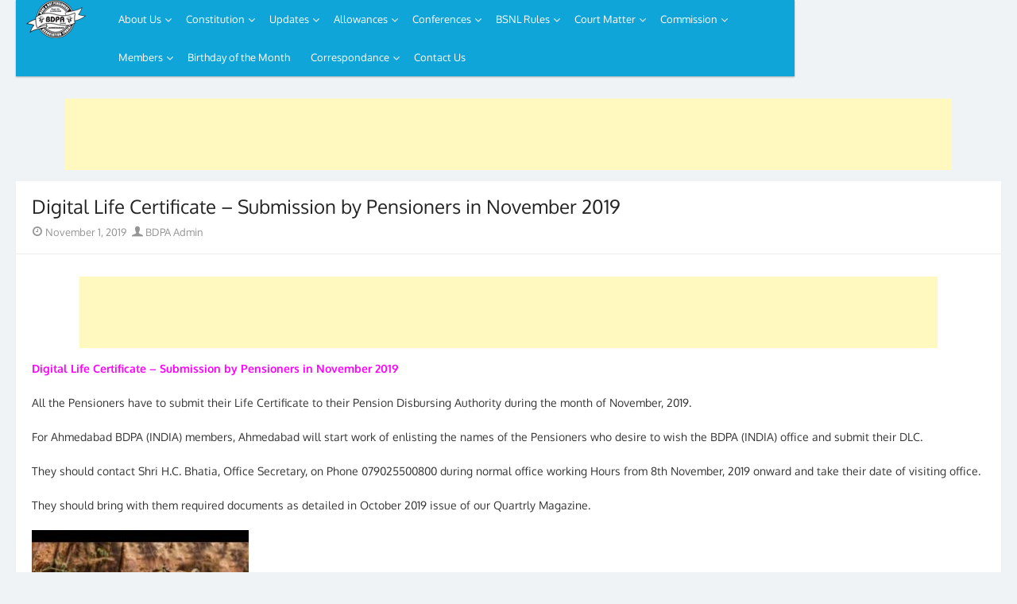

--- FILE ---
content_type: text/html; charset=UTF-8
request_url: https://www.bdpa.in/digital-life-certificate-submission-by-pensioners-in-november-2019/
body_size: 22599
content:
<!DOCTYPE html>
<html lang="en-US">
<head>
	<meta charset="UTF-8">
	<meta name="viewport" content="width=device-width, initial-scale=1">
	<link rel="profile" href="https://gmpg.org/xfn/11">
		
	<title>Digital Life Certificate &#8211; Submission by Pensioners in November 2019 &#8211; BDPA-INDIA</title>
<style>.flying-press-lazy-bg{background-image:none!important;}</style>

<link rel='preload' href='https://www.bdpa.in/wp-content/cache/flying-press/2sDfZG1Wl4LcnbuKjk0mRUe0Aw.woff2' as='font' type='font/woff2' fetchpriority='high' crossorigin='anonymous'><link rel='preload' href='https://www.bdpa.in/wp-content/cache/flying-press/2sDcZG1Wl4LcnbuCNWgzaGW5Kb8VZA.woff2' as='font' type='font/woff2' fetchpriority='high' crossorigin='anonymous'><link rel='preload' href='https://www.bdpa.in/wp-content/themes/betacustom/fonts/fa-webfont.woff' as='font' type='font/woff' fetchpriority='high' crossorigin='anonymous'>
<style id="flying-press-css">@font-face{font-display:swap;font-family:ditty-news-ticker;src:url(https://www.bdpa.in/wp-content/plugins/ditty-news-ticker/legacy/inc/static/libs/fontastic/fonts/ditty-news-ticker.eot);src:url(https://www.bdpa.in/wp-content/plugins/ditty-news-ticker/legacy/inc/static/libs/fontastic/fonts/ditty-news-ticker.eot#iefix)format("embedded-opentype"),url(https://www.bdpa.in/wp-content/plugins/ditty-news-ticker/legacy/inc/static/libs/fontastic/fonts/ditty-news-ticker.woff)format("woff"),url(https://www.bdpa.in/wp-content/plugins/ditty-news-ticker/legacy/inc/static/libs/fontastic/fonts/ditty-news-ticker.ttf)format("truetype"),url(https://www.bdpa.in/wp-content/plugins/ditty-news-ticker/legacy/inc/static/libs/fontastic/fonts/ditty-news-ticker.svg#ditty-news-ticker)format("svg");font-weight:400;font-style:normal}[class^=mtphr-dnt-icon-]:before,[class*=\ mtphr-dnt-icon-]:before{speak:none;-webkit-font-smoothing:antialiased;-moz-osx-font-smoothing:grayscale;line-height:1;font-variant:normal!important;text-transform:none!important;font-family:ditty-news-ticker!important;font-style:normal!important;font-weight:400!important}.mtphr-dnt img{max-width:100%;height:auto}.mtphr-dnt-wrapper{width:100%;position:relative}.mtphr-dnt-tick-container,.mtphr-dnt-tick-contents{position:relative;overflow:hidden}.mtphr-dnt-tick{opacity:0;margin:0}.mtphr-dnt-rotate .mtphr-dnt-tick,.mtphr-dnt-scroll .mtphr-dnt-tick{display:none;position:absolute}@-webkit-keyframes mtphr-dnt-spinner-rotation{}@keyframes mtphr-dnt-spinner-rotation{}.mtphr-dnt-clearfix:before,.mtphr-dnt-clearfix:after{content:"";line-height:0;display:table}.mtphr-dnt-clearfix:after{clear:both}@-webkit-keyframes fa-beat{0%,90%{-webkit-transform:scale(1);transform:scale(1)}45%{-webkit-transform:scale(var(--fa-beat-scale,1.25));transform:scale(var(--fa-beat-scale,1.25))}}@keyframes fa-beat{0%,90%{-webkit-transform:scale(1);transform:scale(1)}45%{-webkit-transform:scale(var(--fa-beat-scale,1.25));transform:scale(var(--fa-beat-scale,1.25))}}@-webkit-keyframes fa-bounce{0%{-webkit-transform:scale(1)translateY(0);transform:scale(1)translateY(0)}10%{-webkit-transform:scale(var(--fa-bounce-start-scale-x,1.1),var(--fa-bounce-start-scale-y,.9))translateY(0);transform:scale(var(--fa-bounce-start-scale-x,1.1),var(--fa-bounce-start-scale-y,.9))translateY(0)}30%{-webkit-transform:scale(var(--fa-bounce-jump-scale-x,.9),var(--fa-bounce-jump-scale-y,1.1))translateY(var(--fa-bounce-height,-.5em));transform:scale(var(--fa-bounce-jump-scale-x,.9),var(--fa-bounce-jump-scale-y,1.1))translateY(var(--fa-bounce-height,-.5em))}50%{-webkit-transform:scale(var(--fa-bounce-land-scale-x,1.05),var(--fa-bounce-land-scale-y,.95))translateY(0);transform:scale(var(--fa-bounce-land-scale-x,1.05),var(--fa-bounce-land-scale-y,.95))translateY(0)}57%{-webkit-transform:scale(1,1)translateY(var(--fa-bounce-rebound,-.125em));transform:scale(1,1)translateY(var(--fa-bounce-rebound,-.125em))}64%{-webkit-transform:scale(1)translateY(0);transform:scale(1)translateY(0)}to{-webkit-transform:scale(1)translateY(0);transform:scale(1)translateY(0)}}@keyframes fa-bounce{0%{-webkit-transform:scale(1)translateY(0);transform:scale(1)translateY(0)}10%{-webkit-transform:scale(var(--fa-bounce-start-scale-x,1.1),var(--fa-bounce-start-scale-y,.9))translateY(0);transform:scale(var(--fa-bounce-start-scale-x,1.1),var(--fa-bounce-start-scale-y,.9))translateY(0)}30%{-webkit-transform:scale(var(--fa-bounce-jump-scale-x,.9),var(--fa-bounce-jump-scale-y,1.1))translateY(var(--fa-bounce-height,-.5em));transform:scale(var(--fa-bounce-jump-scale-x,.9),var(--fa-bounce-jump-scale-y,1.1))translateY(var(--fa-bounce-height,-.5em))}50%{-webkit-transform:scale(var(--fa-bounce-land-scale-x,1.05),var(--fa-bounce-land-scale-y,.95))translateY(0);transform:scale(var(--fa-bounce-land-scale-x,1.05),var(--fa-bounce-land-scale-y,.95))translateY(0)}57%{-webkit-transform:scale(1,1)translateY(var(--fa-bounce-rebound,-.125em));transform:scale(1,1)translateY(var(--fa-bounce-rebound,-.125em))}64%{-webkit-transform:scale(1)translateY(0);transform:scale(1)translateY(0)}to{-webkit-transform:scale(1)translateY(0);transform:scale(1)translateY(0)}}@-webkit-keyframes fa-fade{50%{opacity:var(--fa-fade-opacity,.4)}}@keyframes fa-fade{50%{opacity:var(--fa-fade-opacity,.4)}}@-webkit-keyframes fa-beat-fade{0%,to{opacity:var(--fa-beat-fade-opacity,.4);-webkit-transform:scale(1);transform:scale(1)}50%{opacity:1;-webkit-transform:scale(var(--fa-beat-fade-scale,1.125));transform:scale(var(--fa-beat-fade-scale,1.125))}}@keyframes fa-beat-fade{0%,to{opacity:var(--fa-beat-fade-opacity,.4);-webkit-transform:scale(1);transform:scale(1)}50%{opacity:1;-webkit-transform:scale(var(--fa-beat-fade-scale,1.125));transform:scale(var(--fa-beat-fade-scale,1.125))}}@-webkit-keyframes fa-flip{50%{-webkit-transform:rotate3d(var(--fa-flip-x,0),var(--fa-flip-y,1),var(--fa-flip-z,0),var(--fa-flip-angle,-180deg));transform:rotate3d(var(--fa-flip-x,0),var(--fa-flip-y,1),var(--fa-flip-z,0),var(--fa-flip-angle,-180deg))}}@keyframes fa-flip{50%{-webkit-transform:rotate3d(var(--fa-flip-x,0),var(--fa-flip-y,1),var(--fa-flip-z,0),var(--fa-flip-angle,-180deg));transform:rotate3d(var(--fa-flip-x,0),var(--fa-flip-y,1),var(--fa-flip-z,0),var(--fa-flip-angle,-180deg))}}@-webkit-keyframes fa-shake{0%{-webkit-transform:rotate(-15deg);transform:rotate(-15deg)}4%{-webkit-transform:rotate(15deg);transform:rotate(15deg)}8%,24%{-webkit-transform:rotate(-18deg);transform:rotate(-18deg)}12%,28%{-webkit-transform:rotate(18deg);transform:rotate(18deg)}16%{-webkit-transform:rotate(-22deg);transform:rotate(-22deg)}20%{-webkit-transform:rotate(22deg);transform:rotate(22deg)}32%{-webkit-transform:rotate(-12deg);transform:rotate(-12deg)}36%{-webkit-transform:rotate(12deg);transform:rotate(12deg)}40%,to{-webkit-transform:rotate(0);transform:rotate(0)}}@keyframes fa-shake{0%{-webkit-transform:rotate(-15deg);transform:rotate(-15deg)}4%{-webkit-transform:rotate(15deg);transform:rotate(15deg)}8%,24%{-webkit-transform:rotate(-18deg);transform:rotate(-18deg)}12%,28%{-webkit-transform:rotate(18deg);transform:rotate(18deg)}16%{-webkit-transform:rotate(-22deg);transform:rotate(-22deg)}20%{-webkit-transform:rotate(22deg);transform:rotate(22deg)}32%{-webkit-transform:rotate(-12deg);transform:rotate(-12deg)}36%{-webkit-transform:rotate(12deg);transform:rotate(12deg)}40%,to{-webkit-transform:rotate(0);transform:rotate(0)}}@-webkit-keyframes fa-spin{0%{-webkit-transform:rotate(0);transform:rotate(0)}to{-webkit-transform:rotate(360deg);transform:rotate(360deg)}}@keyframes fa-spin{0%{-webkit-transform:rotate(0);transform:rotate(0)}to{-webkit-transform:rotate(360deg);transform:rotate(360deg)}}:root,:host{--fa-style-family-brands:"Font Awesome 6 Brands";--fa-font-brands:normal 400 1em/1 "Font Awesome 6 Brands"}@font-face{font-display:swap;font-family:"Font Awesome 6 Brands";font-style:normal;font-weight:400;src:url(https://www.bdpa.in/wp-content/plugins/ditty-news-ticker/includes/libs/fontawesome-6.4.0/webfonts/fa-brands-400.woff2)format("woff2"),url(https://www.bdpa.in/wp-content/plugins/ditty-news-ticker/includes/libs/fontawesome-6.4.0/webfonts/fa-brands-400.ttf)format("truetype")}:root,:host{--fa-style-family-classic:"Font Awesome 6 Free";--fa-font-regular:normal 400 1em/1 "Font Awesome 6 Free"}@font-face{font-display:swap;font-family:"Font Awesome 6 Free";font-style:normal;font-weight:400;src:url(https://www.bdpa.in/wp-content/plugins/ditty-news-ticker/includes/libs/fontawesome-6.4.0/webfonts/fa-regular-400.woff2)format("woff2"),url(https://www.bdpa.in/wp-content/plugins/ditty-news-ticker/includes/libs/fontawesome-6.4.0/webfonts/fa-regular-400.ttf)format("truetype")}:root,:host{--fa-style-family-classic:"Font Awesome 6 Free";--fa-font-solid:normal 900 1em/1 "Font Awesome 6 Free"}@font-face{font-display:swap;font-family:"Font Awesome 6 Free";font-style:normal;font-weight:900;src:url(https://www.bdpa.in/wp-content/plugins/ditty-news-ticker/includes/libs/fontawesome-6.4.0/webfonts/fa-solid-900.woff2)format("woff2"),url(https://www.bdpa.in/wp-content/plugins/ditty-news-ticker/includes/libs/fontawesome-6.4.0/webfonts/fa-solid-900.ttf)format("truetype")}@font-face{font-display:swap;font-family:"Font Awesome 5 Brands";font-weight:400;src:url(https://www.bdpa.in/wp-content/plugins/ditty-news-ticker/includes/libs/fontawesome-6.4.0/webfonts/fa-brands-400.woff2)format("woff2"),url(https://www.bdpa.in/wp-content/plugins/ditty-news-ticker/includes/libs/fontawesome-6.4.0/webfonts/fa-brands-400.ttf)format("truetype")}@font-face{font-display:swap;font-family:"Font Awesome 5 Free";font-weight:900;src:url(https://www.bdpa.in/wp-content/plugins/ditty-news-ticker/includes/libs/fontawesome-6.4.0/webfonts/fa-solid-900.woff2)format("woff2"),url(https://www.bdpa.in/wp-content/plugins/ditty-news-ticker/includes/libs/fontawesome-6.4.0/webfonts/fa-solid-900.ttf)format("truetype")}@font-face{font-display:swap;font-family:"Font Awesome 5 Free";font-weight:400;src:url(https://www.bdpa.in/wp-content/plugins/ditty-news-ticker/includes/libs/fontawesome-6.4.0/webfonts/fa-regular-400.woff2)format("woff2"),url(https://www.bdpa.in/wp-content/plugins/ditty-news-ticker/includes/libs/fontawesome-6.4.0/webfonts/fa-regular-400.ttf)format("truetype")}@font-face{font-display:swap;font-family:FontAwesome;src:url(https://www.bdpa.in/wp-content/plugins/ditty-news-ticker/includes/libs/fontawesome-6.4.0/webfonts/fa-solid-900.woff2)format("woff2"),url(https://www.bdpa.in/wp-content/plugins/ditty-news-ticker/includes/libs/fontawesome-6.4.0/webfonts/fa-solid-900.ttf)format("truetype")}@font-face{font-display:swap;font-family:FontAwesome;src:url(https://www.bdpa.in/wp-content/plugins/ditty-news-ticker/includes/libs/fontawesome-6.4.0/webfonts/fa-brands-400.woff2)format("woff2"),url(https://www.bdpa.in/wp-content/plugins/ditty-news-ticker/includes/libs/fontawesome-6.4.0/webfonts/fa-brands-400.ttf)format("truetype")}@font-face{font-display:swap;font-family:FontAwesome;src:url(https://www.bdpa.in/wp-content/plugins/ditty-news-ticker/includes/libs/fontawesome-6.4.0/webfonts/fa-regular-400.woff2)format("woff2"),url(https://www.bdpa.in/wp-content/plugins/ditty-news-ticker/includes/libs/fontawesome-6.4.0/webfonts/fa-regular-400.ttf)format("truetype");unicode-range:U+F003,U+F006,U+F014,U+F016-F017,U+F01A-F01B,U+F01D,U+F022,U+F03E,U+F044,U+F046,U+F05C-F05D,U+F06E,U+F070,U+F087-F088,U+F08A,U+F094,U+F096-F097,U+F09D,U+F0A0,U+F0A2,U+F0A4-F0A7,U+F0C5,U+F0C7,U+F0E5-F0E6,U+F0EB,U+F0F6-F0F8,U+F10C,U+F114-F115,U+F118-F11A,U+F11C-F11D,U+F133,U+F147,U+F14E,U+F150-F152,U+F185-F186,U+F18E,U+F190-F192,U+F196,U+F1C1-F1C9,U+F1D9,U+F1DB,U+F1E3,U+F1EA,U+F1F7,U+F1F9,U+F20A,U+F247-F248,U+F24A,U+F24D,U+F255-F25B,U+F25D,U+F271-F274,U+F278,U+F27B,U+F28C,U+F28E,U+F29C,U+F2B5,U+F2B7,U+F2BA,U+F2BC,U+F2BE,U+F2C0-F2C1,U+F2C3,U+F2D0,U+F2D2,U+F2D4,U+F2DC}@font-face{font-display:swap;font-family:FontAwesome;src:url(https://www.bdpa.in/wp-content/plugins/ditty-news-ticker/includes/libs/fontawesome-6.4.0/webfonts/fa-v4compatibility.woff2)format("woff2"),url(https://www.bdpa.in/wp-content/plugins/ditty-news-ticker/includes/libs/fontawesome-6.4.0/webfonts/fa-v4compatibility.ttf)format("truetype");unicode-range:U+F041,U+F047,U+F065-F066,U+F07D-F07E,U+F080,U+F08B,U+F08E,U+F090,U+F09A,U+F0AC,U+F0AE,U+F0B2,U+F0D0,U+F0D6,U+F0E4,U+F0EC,U+F10A-F10B,U+F123,U+F13E,U+F148-F149,U+F14C,U+F156,U+F15E,U+F160-F161,U+F163,U+F175-F178,U+F195,U+F1F8,U+F219,U+F27A}@font-face{font-display:swap;font-family:Oxygen;font-style:normal;font-weight:300;src:url(https://www.bdpa.in/wp-content/cache/flying-press/2sDcZG1Wl4LcnbuCJW8zZmW5Kb8VZBHR.woff2)format("woff2");unicode-range:U+100-2BA,U+2BD-2C5,U+2C7-2CC,U+2CE-2D7,U+2DD-2FF,U+304,U+308,U+329,U+1D00-1DBF,U+1E00-1E9F,U+1EF2-1EFF,U+2020,U+20A0-20AB,U+20AD-20C0,U+2113,U+2C60-2C7F,U+A720-A7FF}@font-face{font-display:swap;font-family:Oxygen;font-style:normal;font-weight:300;src:url(https://www.bdpa.in/wp-content/cache/flying-press/2sDcZG1Wl4LcnbuCJW8zaGW5Kb8VZA.woff2)format("woff2");unicode-range:U+??,U+131,U+152-153,U+2BB-2BC,U+2C6,U+2DA,U+2DC,U+304,U+308,U+329,U+2000-206F,U+20AC,U+2122,U+2191,U+2193,U+2212,U+2215,U+FEFF,U+FFFD}@font-face{font-display:swap;font-family:Oxygen;font-style:normal;font-weight:400;src:url(https://www.bdpa.in/wp-content/cache/flying-press/2sDfZG1Wl4LcnbuKgE0mRUe0A4Uc.woff2)format("woff2");unicode-range:U+100-2BA,U+2BD-2C5,U+2C7-2CC,U+2CE-2D7,U+2DD-2FF,U+304,U+308,U+329,U+1D00-1DBF,U+1E00-1E9F,U+1EF2-1EFF,U+2020,U+20A0-20AB,U+20AD-20C0,U+2113,U+2C60-2C7F,U+A720-A7FF}@font-face{font-display:swap;font-family:Oxygen;font-style:normal;font-weight:400;src:url(https://www.bdpa.in/wp-content/cache/flying-press/2sDfZG1Wl4LcnbuKjk0mRUe0Aw.woff2)format("woff2");unicode-range:U+??,U+131,U+152-153,U+2BB-2BC,U+2C6,U+2DA,U+2DC,U+304,U+308,U+329,U+2000-206F,U+20AC,U+2122,U+2191,U+2193,U+2212,U+2215,U+FEFF,U+FFFD}@font-face{font-display:swap;font-family:Oxygen;font-style:normal;font-weight:700;src:url(https://www.bdpa.in/wp-content/cache/flying-press/2sDcZG1Wl4LcnbuCNWgzZmW5Kb8VZBHR.woff2)format("woff2");unicode-range:U+100-2BA,U+2BD-2C5,U+2C7-2CC,U+2CE-2D7,U+2DD-2FF,U+304,U+308,U+329,U+1D00-1DBF,U+1E00-1E9F,U+1EF2-1EFF,U+2020,U+20A0-20AB,U+20AD-20C0,U+2113,U+2C60-2C7F,U+A720-A7FF}@font-face{font-display:swap;font-family:Oxygen;font-style:normal;font-weight:700;src:url(https://www.bdpa.in/wp-content/cache/flying-press/2sDcZG1Wl4LcnbuCNWgzaGW5Kb8VZA.woff2)format("woff2");unicode-range:U+??,U+131,U+152-153,U+2BB-2BC,U+2C6,U+2DA,U+2DC,U+304,U+308,U+329,U+2000-206F,U+20AC,U+2122,U+2191,U+2193,U+2212,U+2215,U+FEFF,U+FFFD}@font-face{font-display:swap;font-family:Source Sans Pro;font-style:italic;font-weight:400;src:url(https://www.bdpa.in/wp-content/cache/flying-press/6xK1dSBYKcSV-LCoeQqfX1RYOo3qPZ7qsDJB9cme_xc.woff2)format("woff2");unicode-range:U+460-52F,U+1C80-1C8A,U+20B4,U+2DE0-2DFF,U+A640-A69F,U+FE2E-FE2F}@font-face{font-display:swap;font-family:Source Sans Pro;font-style:italic;font-weight:400;src:url(https://www.bdpa.in/wp-content/cache/flying-press/6xK1dSBYKcSV-LCoeQqfX1RYOo3qPZ7jsDJB9cme_xc.woff2)format("woff2");unicode-range:U+301,U+400-45F,U+490-491,U+4B0-4B1,U+2116}@font-face{font-display:swap;font-family:Source Sans Pro;font-style:italic;font-weight:400;src:url(https://www.bdpa.in/wp-content/cache/flying-press/6xK1dSBYKcSV-LCoeQqfX1RYOo3qPZ7rsDJB9cme_xc.woff2)format("woff2");unicode-range:U+1F??}@font-face{font-display:swap;font-family:Source Sans Pro;font-style:italic;font-weight:400;src:url(https://www.bdpa.in/wp-content/cache/flying-press/6xK1dSBYKcSV-LCoeQqfX1RYOo3qPZ7ksDJB9cme_xc.woff2)format("woff2");unicode-range:U+370-377,U+37A-37F,U+384-38A,U+38C,U+38E-3A1,U+3A3-3FF}@font-face{font-display:swap;font-family:Source Sans Pro;font-style:italic;font-weight:400;src:url(https://www.bdpa.in/wp-content/cache/flying-press/6xK1dSBYKcSV-LCoeQqfX1RYOo3qPZ7osDJB9cme_xc.woff2)format("woff2");unicode-range:U+102-103,U+110-111,U+128-129,U+168-169,U+1A0-1A1,U+1AF-1B0,U+300-301,U+303-304,U+308-309,U+323,U+329,U+1EA0-1EF9,U+20AB}@font-face{font-display:swap;font-family:Source Sans Pro;font-style:italic;font-weight:400;src:url(https://www.bdpa.in/wp-content/cache/flying-press/6xK1dSBYKcSV-LCoeQqfX1RYOo3qPZ7psDJB9cme_xc.woff2)format("woff2");unicode-range:U+100-2BA,U+2BD-2C5,U+2C7-2CC,U+2CE-2D7,U+2DD-2FF,U+304,U+308,U+329,U+1D00-1DBF,U+1E00-1E9F,U+1EF2-1EFF,U+2020,U+20A0-20AB,U+20AD-20C0,U+2113,U+2C60-2C7F,U+A720-A7FF}@font-face{font-display:swap;font-family:Source Sans Pro;font-style:italic;font-weight:400;src:url(https://www.bdpa.in/wp-content/cache/flying-press/6xK1dSBYKcSV-LCoeQqfX1RYOo3qPZ7nsDJB9cme.woff2)format("woff2");unicode-range:U+??,U+131,U+152-153,U+2BB-2BC,U+2C6,U+2DA,U+2DC,U+304,U+308,U+329,U+2000-206F,U+20AC,U+2122,U+2191,U+2193,U+2212,U+2215,U+FEFF,U+FFFD}@font-face{font-display:swap;font-family:Source Sans Pro;font-style:italic;font-weight:700;src:url(https://www.bdpa.in/wp-content/cache/flying-press/6xKwdSBYKcSV-LCoeQqfX1RYOo3qPZZclSdh18S0xR41YDw.woff2)format("woff2");unicode-range:U+460-52F,U+1C80-1C8A,U+20B4,U+2DE0-2DFF,U+A640-A69F,U+FE2E-FE2F}@font-face{font-display:swap;font-family:Source Sans Pro;font-style:italic;font-weight:700;src:url(https://www.bdpa.in/wp-content/cache/flying-press/6xKwdSBYKcSV-LCoeQqfX1RYOo3qPZZclSdo18S0xR41YDw.woff2)format("woff2");unicode-range:U+301,U+400-45F,U+490-491,U+4B0-4B1,U+2116}@font-face{font-display:swap;font-family:Source Sans Pro;font-style:italic;font-weight:700;src:url(https://www.bdpa.in/wp-content/cache/flying-press/6xKwdSBYKcSV-LCoeQqfX1RYOo3qPZZclSdg18S0xR41YDw.woff2)format("woff2");unicode-range:U+1F??}@font-face{font-display:swap;font-family:Source Sans Pro;font-style:italic;font-weight:700;src:url(https://www.bdpa.in/wp-content/cache/flying-press/6xKwdSBYKcSV-LCoeQqfX1RYOo3qPZZclSdv18S0xR41YDw.woff2)format("woff2");unicode-range:U+370-377,U+37A-37F,U+384-38A,U+38C,U+38E-3A1,U+3A3-3FF}@font-face{font-display:swap;font-family:Source Sans Pro;font-style:italic;font-weight:700;src:url(https://www.bdpa.in/wp-content/cache/flying-press/6xKwdSBYKcSV-LCoeQqfX1RYOo3qPZZclSdj18S0xR41YDw.woff2)format("woff2");unicode-range:U+102-103,U+110-111,U+128-129,U+168-169,U+1A0-1A1,U+1AF-1B0,U+300-301,U+303-304,U+308-309,U+323,U+329,U+1EA0-1EF9,U+20AB}@font-face{font-display:swap;font-family:Source Sans Pro;font-style:italic;font-weight:700;src:url(https://www.bdpa.in/wp-content/cache/flying-press/6xKwdSBYKcSV-LCoeQqfX1RYOo3qPZZclSdi18S0xR41YDw.woff2)format("woff2");unicode-range:U+100-2BA,U+2BD-2C5,U+2C7-2CC,U+2CE-2D7,U+2DD-2FF,U+304,U+308,U+329,U+1D00-1DBF,U+1E00-1E9F,U+1EF2-1EFF,U+2020,U+20A0-20AB,U+20AD-20C0,U+2113,U+2C60-2C7F,U+A720-A7FF}@font-face{font-display:swap;font-family:Source Sans Pro;font-style:italic;font-weight:700;src:url(https://www.bdpa.in/wp-content/cache/flying-press/6xKwdSBYKcSV-LCoeQqfX1RYOo3qPZZclSds18S0xR41.woff2)format("woff2");unicode-range:U+??,U+131,U+152-153,U+2BB-2BC,U+2C6,U+2DA,U+2DC,U+304,U+308,U+329,U+2000-206F,U+20AC,U+2122,U+2191,U+2193,U+2212,U+2215,U+FEFF,U+FFFD}@font-face{font-display:swap;font-family:Source Sans Pro;font-style:normal;font-weight:400;src:url(https://www.bdpa.in/wp-content/cache/flying-press/6xK3dSBYKcSV-LCoeQqfX1RYOo3qNa7lujVj9_mf.woff2)format("woff2");unicode-range:U+460-52F,U+1C80-1C8A,U+20B4,U+2DE0-2DFF,U+A640-A69F,U+FE2E-FE2F}@font-face{font-display:swap;font-family:Source Sans Pro;font-style:normal;font-weight:400;src:url(https://www.bdpa.in/wp-content/cache/flying-press/6xK3dSBYKcSV-LCoeQqfX1RYOo3qPK7lujVj9_mf.woff2)format("woff2");unicode-range:U+301,U+400-45F,U+490-491,U+4B0-4B1,U+2116}@font-face{font-display:swap;font-family:Source Sans Pro;font-style:normal;font-weight:400;src:url(https://www.bdpa.in/wp-content/cache/flying-press/6xK3dSBYKcSV-LCoeQqfX1RYOo3qNK7lujVj9_mf.woff2)format("woff2");unicode-range:U+1F??}@font-face{font-display:swap;font-family:Source Sans Pro;font-style:normal;font-weight:400;src:url(https://www.bdpa.in/wp-content/cache/flying-press/6xK3dSBYKcSV-LCoeQqfX1RYOo3qO67lujVj9_mf.woff2)format("woff2");unicode-range:U+370-377,U+37A-37F,U+384-38A,U+38C,U+38E-3A1,U+3A3-3FF}@font-face{font-display:swap;font-family:Source Sans Pro;font-style:normal;font-weight:400;src:url(https://www.bdpa.in/wp-content/cache/flying-press/6xK3dSBYKcSV-LCoeQqfX1RYOo3qN67lujVj9_mf.woff2)format("woff2");unicode-range:U+102-103,U+110-111,U+128-129,U+168-169,U+1A0-1A1,U+1AF-1B0,U+300-301,U+303-304,U+308-309,U+323,U+329,U+1EA0-1EF9,U+20AB}@font-face{font-display:swap;font-family:Source Sans Pro;font-style:normal;font-weight:400;src:url(https://www.bdpa.in/wp-content/cache/flying-press/6xK3dSBYKcSV-LCoeQqfX1RYOo3qNq7lujVj9_mf.woff2)format("woff2");unicode-range:U+100-2BA,U+2BD-2C5,U+2C7-2CC,U+2CE-2D7,U+2DD-2FF,U+304,U+308,U+329,U+1D00-1DBF,U+1E00-1E9F,U+1EF2-1EFF,U+2020,U+20A0-20AB,U+20AD-20C0,U+2113,U+2C60-2C7F,U+A720-A7FF}@font-face{font-display:swap;font-family:Source Sans Pro;font-style:normal;font-weight:400;src:url(https://www.bdpa.in/wp-content/cache/flying-press/6xK3dSBYKcSV-LCoeQqfX1RYOo3qOK7lujVj9w.woff2)format("woff2");unicode-range:U+??,U+131,U+152-153,U+2BB-2BC,U+2C6,U+2DA,U+2DC,U+304,U+308,U+329,U+2000-206F,U+20AC,U+2122,U+2191,U+2193,U+2212,U+2215,U+FEFF,U+FFFD}@font-face{font-display:swap;font-family:Source Sans Pro;font-style:normal;font-weight:700;src:url(https://www.bdpa.in/wp-content/cache/flying-press/6xKydSBYKcSV-LCoeQqfX1RYOo3ig4vwmhdu3cOWxy40.woff2)format("woff2");unicode-range:U+460-52F,U+1C80-1C8A,U+20B4,U+2DE0-2DFF,U+A640-A69F,U+FE2E-FE2F}@font-face{font-display:swap;font-family:Source Sans Pro;font-style:normal;font-weight:700;src:url(https://www.bdpa.in/wp-content/cache/flying-press/6xKydSBYKcSV-LCoeQqfX1RYOo3ig4vwkxdu3cOWxy40.woff2)format("woff2");unicode-range:U+301,U+400-45F,U+490-491,U+4B0-4B1,U+2116}@font-face{font-display:swap;font-family:Source Sans Pro;font-style:normal;font-weight:700;src:url(https://www.bdpa.in/wp-content/cache/flying-press/6xKydSBYKcSV-LCoeQqfX1RYOo3ig4vwmxdu3cOWxy40.woff2)format("woff2");unicode-range:U+1F??}@font-face{font-display:swap;font-family:Source Sans Pro;font-style:normal;font-weight:700;src:url(https://www.bdpa.in/wp-content/cache/flying-press/6xKydSBYKcSV-LCoeQqfX1RYOo3ig4vwlBdu3cOWxy40.woff2)format("woff2");unicode-range:U+370-377,U+37A-37F,U+384-38A,U+38C,U+38E-3A1,U+3A3-3FF}@font-face{font-display:swap;font-family:Source Sans Pro;font-style:normal;font-weight:700;src:url(https://www.bdpa.in/wp-content/cache/flying-press/6xKydSBYKcSV-LCoeQqfX1RYOo3ig4vwmBdu3cOWxy40.woff2)format("woff2");unicode-range:U+102-103,U+110-111,U+128-129,U+168-169,U+1A0-1A1,U+1AF-1B0,U+300-301,U+303-304,U+308-309,U+323,U+329,U+1EA0-1EF9,U+20AB}@font-face{font-display:swap;font-family:Source Sans Pro;font-style:normal;font-weight:700;src:url(https://www.bdpa.in/wp-content/cache/flying-press/6xKydSBYKcSV-LCoeQqfX1RYOo3ig4vwmRdu3cOWxy40.woff2)format("woff2");unicode-range:U+100-2BA,U+2BD-2C5,U+2C7-2CC,U+2CE-2D7,U+2DD-2FF,U+304,U+308,U+329,U+1D00-1DBF,U+1E00-1E9F,U+1EF2-1EFF,U+2020,U+20A0-20AB,U+20AD-20C0,U+2113,U+2C60-2C7F,U+A720-A7FF}@font-face{font-display:swap;font-family:Source Sans Pro;font-style:normal;font-weight:700;src:url(https://www.bdpa.in/wp-content/cache/flying-press/6xKydSBYKcSV-LCoeQqfX1RYOo3ig4vwlxdu3cOWxw.woff2)format("woff2");unicode-range:U+??,U+131,U+152-153,U+2BB-2BC,U+2C6,U+2DA,U+2DC,U+304,U+308,U+329,U+2000-206F,U+20AC,U+2122,U+2191,U+2193,U+2212,U+2215,U+FEFF,U+FFFD}@font-face{font-display:swap;font-family:icons-font;src:url(https://www.bdpa.in/wp-content/themes/betacustom/fonts/fa-webfont.eot);src:url(https://www.bdpa.in/wp-content/themes/betacustom/fonts/fa-webfont.eot#iefix)format("embedded-opentype"),url(https://www.bdpa.in/wp-content/themes/betacustom/fonts/fa-webfont.woff)format("woff"),url(https://www.bdpa.in/wp-content/themes/betacustom/fonts/fa-webfont.ttf)format("truetype"),url(https://www.bdpa.in/wp-content/themes/betacustom/fonts/fa-webfont.svg#icons-font)format("svg");font-weight:400;font-style:normal}[class^=icon-]:before,[class*=\ icon-]:before{text-rendering:auto;-webkit-font-smoothing:antialiased;-moz-osx-font-smoothing:grayscale;line-height:1;font-variant:normal!important;text-transform:none!important;font-family:icons-font!important;font-style:normal!important;font-weight:400!important}.icon-search:before{content:"A"}.icon-user:before{content:"v"}.icon-category-alt:before{content:"H"}.icon-date:before{content:"Z"}html{-webkit-text-size-adjust:100%;-ms-text-size-adjust:100%;font-family:sans-serif}body{margin:0}article,aside,footer,header,nav,section{display:block}a{-webkit-text-decoration-skip:objects;background-color:#fff0}b,strong{font-weight:inherit;font-weight:700}img{border:0}button,input,select,textarea{margin:0;font-family:sans-serif;font-size:100%}button,input{overflow:visible}button,select{text-transform:none}button,html [type=button],[type=reset],[type=submit]{-webkit-appearance:button;cursor:pointer}button::-moz-focus-inner,[type=button]::-moz-focus-inner,[type=reset]::-moz-focus-inner,[type=submit]::-moz-focus-inner{border-style:none;padding:0}[type=number]::-webkit-inner-spin-button,[type=number]::-webkit-outer-spin-button{height:auto}[type=search]{-webkit-appearance:textfield;outline-offset:-2px}[type=search]::-webkit-search-cancel-button,[type=search]::-webkit-search-decoration{-webkit-appearance:none}::-webkit-file-upload-button{-webkit-appearance:button;font:inherit}body{background:#f0f3f5}#page{margin:auto;padding:0 20px}.content-area,.widget-area{float:none;width:100%;margin:auto;padding:0}.row{-webkit-box-sizing:border-box;box-sizing:border-box;margin:0 -10px;padding:0;list-style-type:none}.col-3,.col-4,.col-6,.col-12,.col-xs-3,.col-xs-4,.col-xs-6,.col-xs-12,.col-sm-3,.col-sm-4,.col-sm-6,.col-sm-12{-webkit-box-sizing:border-box;box-sizing:border-box;min-height:1px;margin:0;padding-left:10px;padding-right:10px;position:relative}@media (width>=1024px){.col-3,.col-4,.col-6,.col-12{float:left}.col-6{width:50%}}body,button,input,select,textarea{color:#353535;font-family:Oxygen,sans-serif;font-size:14px;line-height:1.65}h1{margin:20px 0 10px;font-size:1.714em;line-height:1.4}h2{margin:20px 0 10px;font-size:1.571em;font-weight:700;line-height:1.4}h3{margin:10px 0;font-size:1.286em;font-weight:700;line-height:1.4}h1,h2,h3,h4,h5,h6{clear:both}.entry-content h1:first-child,.entry-content h2:first-child,.entry-content h3:first-child,.entry-content h4:first-child,.entry-content h5:first-child,.entry-content h6:first-child,.comment-content h1:first-child,.comment-content h2:first-child,.comment-content h3:first-child,.comment-content h4:first-child,.comment-content h5:first-child,.comment-content h6:first-child{margin-top:0}.site-title{margin:0;font-family:Source Sans Pro,sans-serif;font-size:2em;font-weight:700;line-height:1.3}.entry-title{color:#252525;margin:0;font-size:1.714em;font-weight:400}.main-navigation,.site-footer,.widget-area,.entry-footer,.entry-meta{font-size:.929em}p{margin:0 0 20px}img{max-width:100%;height:auto}strong{font-weight:700}ul,ol{margin:0 0 20px 30px;padding:0 0 0 30px}ul{list-style:square}ul ul,ol ol,ul ol,ol ul{margin-bottom:0;margin-left:20px}b,strong{font-weight:700}dfn,cite,em,i{font-style:italic}mark,ins{background:#fff9c0;text-decoration:none}button,input[type=button],input[type=reset],input[type=submit]{color:#fff;cursor:pointer;-webkit-appearance:button;background-color:#0fa5d9;border:none;padding:.75em 1.5em;line-height:1}button:hover,input[type=button]:hover,input[type=reset]:hover,input[type=submit]:hover{color:#fff}input[type=checkbox],input[type=radio]{box-sizing:border-box;padding:0}input[type=search]{-webkit-appearance:textfield;-webkit-box-sizing:content-box;-moz-box-sizing:content-box;box-sizing:content-box}input[type=search]::-webkit-search-decoration{-webkit-appearance:none}button::-moz-focus-inner,input::-moz-focus-inner{border:0;padding:0}input[type=text],input[type=email],input[type=password],input[type=url],textarea{color:#454545;border:1px solid #00000012;margin:10px 0}input[type=text]:focus,input[type=email]:focus,input[type=password]:focus,input[type=url]:focus,textarea:focus{color:#252525;border-color:#0003}input[type=text],input[type=email],input[type=password],input[type=url]{padding:.5em 1em}.search-form{position:relative}.search-form label{display:block}input #s{-webkit-box-sizing:border-box;box-sizing:border-box;-webkit-border-radius:none;border-radius:none;-webkit-appearance:none;border:1px solid #eee;width:100%;height:40px;margin:0;padding:10px 50px 10px 10px;line-height:20px}.entry-content input #s{border:1px solid #eee}#search-submit{text-align:center;-webkit-box-sizing:border-box;box-sizing:border-box;width:50px;height:40px;margin:0;padding:6px 0 4px;line-height:1;display:block;position:absolute;top:0;right:0}#search-submit:hover{opacity:.9}a{color:#0fa5d9;text-decoration:none}a:hover{text-decoration:underline}a:focus,a:active{outline:0}h1 a,h2 a,h3 a{color:#252525}.site-title a{color:#252525;display:inline-block}.site-title a:hover{color:#0fa5d9;text-decoration:none}.entry-title a:hover{text-decoration:none}.alignleft{float:left;margin:0 15px 5px 0;display:inline}.clearfix:after,.container:after,.main-navigation:after,.entry-header:after,.entry-content:after,.entry-summary:after,.widget:after,.gallery:after{clear:both}.clearfix:before,.clearfix:after,.container:after,.container:before,.main-navigation:before,.main-navigation:after,.entry-header:before,.entry-header:after,.entry-content:before,.entry-content:after,.entry-summary:before,.entry-summary:after,.widget:before,.widget:after,.gallery:before,.gallery:after{content:"";display:table}.main-navigation{background-color:#0fa5d9}.main-navigation ul{margin:0;padding:0;list-style:none}.main-navigation li{float:left;margin:0;padding:0;position:relative}.main-navigation a{color:#fff;height:48px;padding:0 1em;line-height:48px;text-decoration:none;display:inline-block}.main-navigation>div>ul>li>a:hover{color:#fff}.main-navigation>div>ul>li.menu-item-has-children>a,.main-navigation>div>ul>li.page_item_has_children>a{padding-right:18px}.main-navigation>div>ul>li.menu-item-has-children>a:before,.main-navigation>div>ul>li.page_item_has_children>a:before{speak:none;-webkit-font-smoothing:antialiased;-moz-osx-font-smoothing:grayscale;content:"i";text-align:left;width:14px;font-size:14px;line-height:1;display:inline-block;position:absolute;top:18px;right:2px;font-variant:normal!important;text-transform:none!important;font-family:icons-font!important;font-style:normal!important;font-weight:400!important}.main-navigation li:hover a,.main-navigation li:focus a{background-color:#fff3}.main-navigation ul ul{visibility:hidden;opacity:0;z-index:99999;background-color:#fff;width:180px;-webkit-transition:all .4s ease-in-out;transition:all .4s ease-in-out;position:absolute;top:48px;left:0;-webkit-box-shadow:0 1px 2px #0000001a;box-shadow:0 1px 2px #0000001a}.main-navigation ul ul:after{content:"";text-align:center;border-bottom:6px solid #fff;border-left:6px solid #fff0;border-right:6px solid #fff0;width:0;height:0;margin:0 auto 0 -4px;position:absolute;top:-6px;left:1em}.main-navigation>div>ul>li:hover>ul{visibility:visible;opacity:1}.main-navigation ul ul li{float:none;border-top:1px dashed #0000001a;margin:0}.main-navigation ul ul li:first-child{border:0}.main-navigation ul ul a{color:#656565;background:#fff;height:auto;padding:.75em 1em;line-height:1.5;display:block}.main-navigation ul li:hover ul a,.main-navigation ul li:focus ul a{background:#fff}.main-navigation ul ul a:hover,.main-navigation ul ul a:focus{color:#0fa5d9}.main-navigation ul ul ul{visibility:visible;opacity:1;display:none;top:0;left:100%}.main-navigation ul ul ul:after{content:none}.main-navigation div ul ul li:hover>ul,.main-navigation div ul ul ul li:hover>ul{display:block}button.menu-toggle{cursor:pointer;text-align:center;color:#252525;cursor:pointer;background-color:#fff0;border:0;border-radius:0;width:40px;height:40px;margin:0;padding:0;text-decoration:none;display:none;position:absolute;top:20px;right:0}button.menu-toggle:hover,button.menu-toggle:active{background-color:#fff0}button.menu-toggle:focus{outline:none}.button-toggle{opacity:1;z-index:20;background-color:#252525;width:24px;height:3px;transition:opacity .3s,background .3s;display:block;position:absolute;top:20px;left:8px}.button-toggle:before{content:"";height:3px;transform-origin:center center 0;background-color:#252525;width:24px;transition:transform .3s,background .3s;position:absolute;top:-7px;left:0}.button-toggle:after{content:"";height:3px;transform-origin:center center 0;background-color:#252525;width:24px;transition:transform .3s,background .3s;position:absolute;bottom:-7px;left:0}.navigation{clear:both;overflow:hidden}.post-navigation{background-color:#fff;margin:0 0 20px;padding:15px 20px;overflow:hidden;-webkit-box-shadow:0 1px 1px #0000000f;box-shadow:0 1px 1px #0000000f}.post-navigation .nav-previous,.post-navigation .previous-image{float:left;width:50%}.post-navigation .nav-next,.post-navigation .next-image{float:right;text-align:right;width:50%}.site-header{position:relative}.site-brand{margin:20px 0;position:relative}.site-brand h1 a{outline:none;margin:auto;text-decoration:none}.site-description{color:#00000080;margin:5px 0 0;font-size:1rem;font-weight:400}.social-navigation{-webkit-box-sizing:border-box;box-sizing:border-box;margin:10px 0 0}.social-links{text-align:right;margin:0;padding:0;list-style-type:none}.social-links li{margin:0;padding:0;display:inline-block}.social-links a{text-align:center;background:#353535;-webkit-border-radius:14px;border-radius:14px;width:24px;height:24px;margin:0 0 0 .5em;text-decoration:none;display:inline-block}.social-links li:first-child a{margin-left:0}.social-links [class^=icon-]{font-size:14px}.social-links [class^=icon-]:before,.social-links [class*=\ icon-]:before{color:#fff;line-height:24px;display:inline-block}.social-links a:hover{background:#252525}.site-main{margin:20px 0}.hentry{background-color:#fff;margin:0 0 20px;padding:0;-webkit-box-shadow:0 1px 1px #0000000f;box-shadow:0 1px 1px #0000000f}.entry-header{border-bottom:1px solid #00000012;padding:15px 20px;position:relative}.entry-title,.entry-meta{-webkit-box-sizing:border-box;box-sizing:border-box}.entry-meta,.entry-meta a{color:#959595}.entry-meta a:hover{color:#0fa5d9}.entry-time{display:none}.entry-content,.entry-summary{padding:20px}.entry-content p:last-child,.entry-summary p:last-child{margin-bottom:0}.entry-footer{color:#959595;border-top:1px solid #00000012;padding:15px 20px}.entry-footer p:last-child{margin:0}.posted-on,.byline,.comments-link,.cat-links,.tags-links{padding-right:.5em;display:inline-block}.posted-on,.byline,.comments-link{margin-top:5px}.sep{color:#b5b5b5;padding:0 .5em;display:inline-block}.updated:not(.published){display:none}.icon-font{vertical-align:-10%;font-size:14px;display:inline-block}.entry-meta .icon-font{vertical-align:-5%}.entry-footer .icon-font{color:#0fa5d9}.screen-reader-text{clip:rect(1px,1px,1px,1px);width:1px;height:1px;overflow:hidden;word-wrap:normal!important;position:absolute!important}.screen-reader-text:focus{color:#10c0cc;z-index:100000;background-color:#f1f1f1;border-radius:3px;width:auto;height:auto;padding:15px 23px 14px;font-size:14px;font-weight:700;line-height:normal;text-decoration:none;display:block;top:5px;left:5px;box-shadow:0 0 2px 2px #0009;clip:auto!important}.entry-format-icon{line-height:48px;display:none}.entry-format-icon:before{speak:none;-webkit-font-smoothing:antialiased;-moz-osx-font-smoothing:grayscale;text-align:center;color:#fff;vertical-align:middle;font-size:21px;line-height:1;font-variant:normal!important;text-transform:none!important;font-family:icons-font!important;font-style:normal!important;font-weight:400!important}.widget{color:#757575;word-wrap:break-word;background-color:#fff;margin:0 0 20px;padding:15px 20px;-webkit-box-shadow:0 1px 1px #0000000f;box-shadow:0 1px 1px #0000000f}.widget-title{color:#353535;margin:0 0 10px;font-size:1.154em;line-height:1.3}.widget ul{margin:0;padding:0}.widget li{margin:0;padding:.5em 0;list-style-type:none}.widget p:last-child{margin-bottom:0}.widget_archive li a:before,.widget_links li a:before,.widget_categories li a:before,.widget_meta li a:before,.widget_recent_entries li a:before,.widget_recent_comments li .comment-author-link:before{speak:none;-webkit-font-smoothing:antialiased;-moz-osx-font-smoothing:grayscale;text-align:left;vertical-align:-15%;width:14px;font-size:14px;line-height:1;display:inline-block;font-variant:normal!important;text-transform:none!important;font-family:icons-font!important;font-style:normal!important;font-weight:400!important}.widget_archive li a:before,.widget_links li a:before,.widget_categories li a:before,.widget_meta li a:before,.widget_recent_entries li a:before{content:"f"}.widget select{max-width:100%}.site-footer{clear:both;color:#ffffffd9;background:#353535;padding:20px}.site-footer a{color:#fff}.credits,.footer-navigation{text-align:center}.credits{margin-bottom:10px}@media screen and (width>=640px){#page{padding:0 30px}}@media screen and (width>=768px){#page{max-width:740px;padding:0 40px}.entry-title,.entry-meta{padding-right:60px}.entry-time{color:#fff;letter-spacing:1px;text-align:center;text-transform:uppercase;background-color:#0fa5d9b3;-webkit-border-radius:24px;border-radius:24px;width:48px;height:48px;font-size:12px;font-weight:700;display:block;position:absolute;top:15px;right:20px}.entry-time-day{padding:8px 0 3px;line-height:1;display:block}.entry-time-month{border-top:1px solid #fff3;padding:3px 0 0;line-height:1;display:inline-block}.post .entry-header{min-height:48px}.credits{text-align:left}.credits,.footer-navigation{margin:10px 0}}@media screen and (width>=1024px){#page{min-width:1080px;margin:auto;padding:0}.content-area{float:left;width:65.3062%}.widget-area{float:right;width:30.6123%}}@media (width<=768px),(device-width>=768px) and (device-width<=1024px) and (orientation:landscape) and (-webkit-device-pixel-ratio>=1){.site-brand .col-6{float:none;width:100%}.site-logo,.site-title{padding-right:60px}.site-brand{margin-bottom:0}.social-navigation{float:none;width:100%;padding:0}.social-links{text-align:left}.main-navigation ul{display:none}button.menu-toggle,.main-navigation.toggled .nav-menu{float:none;display:block}.main-navigation>div>ul>li>.sub-menu,.main-navigation>div>ul>li>.sub-menu>li>.sub-menu{visibility:visible;opacity:1}}@font-face{font-display:swap;font-family:Dosis;font-style:normal;font-weight:400;src:url(https://www.bdpa.in/wp-content/cache/flying-press/HhyJU5sn9vOmLxNkIwRSjTVNWLEJN7Ml1BMEbKsUPqjmG8Q.woff2)format("woff2");unicode-range:U+102-103,U+110-111,U+128-129,U+168-169,U+1A0-1A1,U+1AF-1B0,U+300-301,U+303-304,U+308-309,U+323,U+329,U+1EA0-1EF9,U+20AB}@font-face{font-display:swap;font-family:Dosis;font-style:normal;font-weight:400;src:url(https://www.bdpa.in/wp-content/cache/flying-press/HhyJU5sn9vOmLxNkIwRSjTVNWLEJN7Ml1RMEbKsUPqjmG8Q.woff2)format("woff2");unicode-range:U+100-2BA,U+2BD-2C5,U+2C7-2CC,U+2CE-2D7,U+2DD-2FF,U+304,U+308,U+329,U+1D00-1DBF,U+1E00-1E9F,U+1EF2-1EFF,U+2020,U+20A0-20AB,U+20AD-20C0,U+2113,U+2C60-2C7F,U+A720-A7FF}@font-face{font-display:swap;font-family:Dosis;font-style:normal;font-weight:400;src:url(https://www.bdpa.in/wp-content/cache/flying-press/HhyJU5sn9vOmLxNkIwRSjTVNWLEJN7Ml2xMEbKsUPqjm.woff2)format("woff2");unicode-range:U+??,U+131,U+152-153,U+2BB-2BC,U+2C6,U+2DA,U+2DC,U+304,U+308,U+329,U+2000-206F,U+20AC,U+2122,U+2191,U+2193,U+2212,U+2215,U+FEFF,U+FFFD}@font-face{font-display:swap;font-family:mobmenu;src:url(https://www.bdpa.in/wp-content/plugins/mobile-menu/includes/css/font/mobmenu.woff2?31192480)format("woff2"),url(https://www.bdpa.in/wp-content/plugins/mobile-menu/includes/css/font/mobmenu.woff?31192480)format("woff");font-weight:400;font-style:normal}[class^=mob-icon-]:before,[class*=\ mob-icon-]:before{speak:none;text-decoration:inherit;text-align:center;font-variant:normal;text-transform:none;-webkit-font-smoothing:antialiased;-moz-osx-font-smoothing:grayscale;width:1em;margin-left:.2em;margin-right:.2em;font-family:mobmenu;font-style:normal;font-weight:400;line-height:1em;display:inline-block}.mob-icon-menu:before{content:""}.mob-icon-cancel-1:before{content:""}.mob-icon-down-open:before{content:""}.mob-icon-up-open:before{content:""}.mob-cancel-button{z-index:99999999!important;position:relative!important}.mobmenu-content .widget{padding:20px}.mob-expand-submenu i{cursor:pointer;font-weight:600;position:relative}.mob-menu-left-bg-holder,.mob-menu-right-bg-holder,.mob-menu-cart-bg-holder{z-index:-50;background-repeat:no-repeat;width:100%;height:100%;position:absolute;top:0;left:0}.mobmenu-content .sub-menu{opacity:1;display:none}.mobmenur-container{position:absolute;right:0}.mob-cancel-button{z-index:99999999;display:none}.mobmenu-content li a{letter-spacing:1px;padding:10px 20px;font-size:14px;text-decoration:none;display:block}.mobmenu-content li a:active,.mobmenu-content li:active,.mobmenu-content li a .mob-expand-submenu:active{border:none}.mobmenu-left-alignment{-webkit-transform:translate(-100%);-moz-transform:translate(-100%);-ms-transform:translate(-100%);-o-transform:translate(-100%);transform:translate(-100%)}.show-nav-left .mob-menu-header-holder,.show-nav-right .mob-menu-header-holder,.mob-menu-header-holder,.mobmenu-panel,.mobmenu-overlay,.show-nav-left .mobmenu-push-wrap,.show-nav-right .mobmenu-push-wrap,.show-nav-left .mob-menu-header-holder,.show-nav-left .mobmenu-left-alignment,.show-nav-right .mobmenu-right-alignment,.show-nav-left .mobmenu-overlay,.show-nav-right .mobmenu-overlay{-webkit-transition:-webkit-transform .5s;-moz-transition:-moz-transform .5s;-o-transition:-o-transform .5s;-ms-transition:-ms-transform .5s;transition:transform .5s}.mobmenu-overlay{opacity:0}.widget img{max-width:100%}#mobmenuleft,#mobmenuright{margin:0;padding:0}#mobmenuleft li>ul{padding-left:0;display:none;left:15px}.mob-expand-submenu{float:right;position:relative;right:0}.mobmenu-content li{visibility:visible;opacity:1;-webkit-tap-highlight-color:#fff0;margin:0;list-style:none}.mob-menu-slideout .mobmenu-left-alignment,.mob-menu-slideout-over .mobmenu-left-alignment{left:0}.mob-menu-header-holder{color:#000;z-index:10000;font-weight:700;display:block;top:0;right:0}.mobmenu .sub-menu li>a{padding-left:50px}.mobmenu .sub-menu .sub-menu li a{padding-left:75px}.mobmenu-left-panel .mobmenu-left-bt,.mobmenu-right-panel .mobmenu-right-bt{font-size:30px;position:absolute;top:0;right:0}.mobmenu-content{z-index:1;height:calc(100% - 45px);margin-top:45px;padding-top:10px;padding-bottom:120px;overflow:auto}.mob-expand-submenu .mob-icon-down-open{display:block}.mob-expand-submenu .mob-icon-up-open{display:none}[data-panel-target=mobmenu-filter-panel].mobmenu-trigger-action{float:left}.mobmenu-content li a:focus{outline:none}@keyframes ellipsis{}</style>
<style id="dynamic-mobmenu-inline-css" type="text/css">@media screen and ( min-width: 782px ){
		body.admin-bar .mobmenu, body.admin-bar .mobmenu-panel, .show-nav-left.admin-bar .mobmenu-overlay, .show-nav-right.admin-bar .mobmenu-overlay {
			top: 32px!important;
		}
				body.admin-bar .mobmenu-search-holder {
				top: 82px!important;
		}
}

@media screen and ( max-width: 782px ){
	body.admin-bar .mobmenu, body.admin-bar .mobmenu-panel, .show-nav-left.admin-bar .mobmenu-overlay, .show-nav-right.admin-bar .mobmenu-overlay {
		top: 46px!important;
	}

	body.admin-bar .mob-menu-header-banner {
		top: 0px!important;
	}
		body.admin-bar .mobmenu-search-holder {
		top: 96px!important;
	}
	body.admin-bar  .mob-menu-slideout .mobmenu-search-holder {
		top: 50px!important;
	}

}

@media screen and ( max-width: 479px ) {
	.mob-menu-overlay .mobmenu-content {
		padding-top: 5%;
	}
}

@media screen and ( max-width: 782px ) {
	.mob-menu-overlay .mobmenu-content {
		padding-top: 10%;
	}
}


@media only screen and (min-width:1081px){
	.mob_menu, .mobmenu-panel, .mobmenu, .mobmenu-cart-panel, .mobmenu-footer-menu-holder, .mobmenu-right-panel, .mobmenu-left-panel  {
		display: none!important;
	}
}

@media only screen and (max-width:1080px) {

			
	.mobmenur-container i {
		color: #FFF;
	}
	.mobmenul-container i {
		color: #FFF;
	}
	.mobmenul-container img {
		max-height:  40px;
		float: left;
	}
	.mobmenur-container img {
		max-height:  40px;
		float: right;
	}
	.mob-expand-submenu i {
		font-size: 25px;
	}
	#mobmenuleft li a , #mobmenuleft li a:visited, .mobmenu-content h2, .mobmenu-content h3, .show-nav-left .mob-menu-copyright, .show-nav-left .mob-expand-submenu i {
		color: #666;

	}
	.mob-cancel-button {
		font-size: 30px!important;
	}

	/* 3rd Level Left Menu Items Background color on Hover*/
	.mobmenu-content #mobmenuleft .sub-menu  .sub-menu li a:hover {
		color: #ccc;
	}
	/* 3rd Level Left Menu Items Background color on Hover*/
	.mobmenu-content #mobmenuleft .sub-menu .sub-menu li:hover {
		background-color: #666;
	}
	.mobmenu-content #mobmenuleft li:hover, .mobmenu-content #mobmenuright li:hover  {
		background-color: #666;
	}
	.mobmenu-content #mobmenuright li:hover  {
		background-color: #666 ;
	}
	/* 3rd Level Right Menu Items Background color on Hover*/
	.mobmenu-content #mobmenuright .sub-menu .sub-menu li:hover {
		background-color: #666;
	}
	/* 3rd Level Right Menu Items Background color on Hover*/
	.mobmenu-content #mobmenuright .sub-menu  .sub-menu li a:hover {
		color: #ccc;
	}

		.mobmenu-content #mobmenuleft .sub-menu {
		background-color: #3a3a3a ;
		margin: 0;
		color: #fff ;
		width: 100%;
		position: initial;
		height: 100%;
	}
	.mob-menu-left-bg-holder {
				opacity: 1;
		background-attachment: fixed ;
		background-position: center top ;
		-webkit-background-size:  cover;
		-moz-background-size: cover;
		background-size: cover;
	}
	.mob-menu-right-bg-holder { 
				opacity: 1;
		background-attachment: fixed ;
		background-position: center top ;
		-webkit-background-size: cover;
		-moz-background-size: cover;
		background-size:  cover;
	}
		.mobmenu-content #mobmenuleft .sub-menu a {
		color: #fff ;
	}
	.mobmenu-content #mobmenuright .sub-menu  a {
		color: #fff ;
	}
	.mobmenu-content #mobmenuright .sub-menu .sub-menu {
		background-color: inherit;
	}
	.mobmenu-content #mobmenuright .sub-menu {
		background-color: #3a3a3a ;
		margin: 0;
		color: #fff ;
		position: initial;
		width: 100%;
	}
	#mobmenuleft li:hover a, #mobmenuleft li:hover i {
		color: #FFF;
	}
	#mobmenuright li a , #mobmenuright li a:visited, .show-nav-right .mob-menu-copyright, .show-nav-right .mob-expand-submenu i {
		color: #666 ;
	}
	#mobmenuright li a:hover {
		color: #FFF ;
	}
	.mobmenul-container {
		top: 10px;
		margin-left: 5px;
		margin-top: 0px;
		height: 50px;
		float: left;
	}
	.mobmenur-container {
		top: 10px;
		margin-right: 5px;
		margin-top: 0px;
	}
		.mob-menu-logo-holder {
		margin-top:   0px;
		text-align:   center;
		margin-left:  0;
		margin-right: 0;
		height:       50px;
			}
	.mob-menu-header-holder {
		width:  100% ;
		background-color: #111111 ;
		height: 50px ;
		position:fixed;
	}
	body.mob-menu-overlay, body.mob-menu-slideout, body.mob-menu-slideout-over, body.mob-menu-slideout-top {
		padding-top: 50px;
	}
		.mobmenul-container, .mobmenur-container{
		position: absolute; 
	}
	.mobmenu-left-panel {
		background-color:#F7F7F7;;
		width:  270px;  
	}
	.mobmenu-right-panel {
		background-color:#F7F7F7;		width:  270px; 
	}
	.show-nav-left .mobmenu-overlay, .show-nav-right .mobmenu-overlay, .show-mob-menu-search .mobmenu-overlay  {
		background: rgba(0, 0, 0, 0.83);
	}
	.mob-menu-slideout-top .mobmenu-overlay {
		display:none!important;
	}
	.mob-menu-slideout.show-nav-left .mobmenu-push-wrap, .mob-menu-slideout.show-nav-left .mob-menu-header-holder {
		-webkit-transform: translateX(270px);
		-moz-transform: translateX(270px);
		-ms-transform: translateX(270px);
		-o-transform: translateX(270px);
		transform: translateX(270px);
	}
	.mob-menu-slideout.show-nav-right .mobmenu-push-wrap, .mob-menu-slideout.show-nav-right .mob-menu-header-holder {
		-webkit-transform: translateX(-270px);
		-moz-transform: translateX(-270px);
		-ms-transform: translateX(-270px);
		-o-transform: translateX(-270px);
		transform: translateX(-270px);
	}
	.mob-menu-slideout-top .mobmenu-panel {
		width:  100%;
		height: 100%;
		z-index: 1;
		position: fixed;
		left: 0px;
		top: 0px;
		max-height: 100%;
		-webkit-transform: translateY(-100%);
		-moz-transform: translateY(-100%);
		-ms-transform: translateY(-100%);
		-o-transform: translateY(-100%);
		transform: translateY(-100%);
	}
	.mob-menu-slideout-top.show-nav-left .show-panel, .mob-menu-slideout-top.show-nav-right .show-panel  {
		-webkit-transform: translateY(0px);
		-moz-transform: translateY(0px);
		-ms-transform: translateY(0px);
		-o-transform: translateY(0px);
		transform: translateY(0px);
		z-index: 300000;
	}
	.mob-menu-slideout-over.show-nav-left .mobmenu-left-panel {
		overflow: hidden;
	}
	.show-nav-left .mobmenu-panel.show-panel , .show-nav-right .mobmenu-panel.show-panel {
		z-index: 300000;
	}
	/* Hides everything pushed outside of it */
	.mob-menu-slideout .mobmenu-panel, .mob-menu-slideout-over .mobmenu-panel, .mob-menu-slideout .mobmenu-cart-panel, .mob-menu-slideout-over .mobmenu-cart-panel {
		position: fixed;
		top: 0;
		height: 100%;
		overflow-y: auto;
		overflow-x: auto;
		z-index: 10000;
		opacity: 1;
	}
	/*End of Mobmenu Slide Over */
	.mobmenu .headertext { 
		color: #FFF ;
		text-decoration: none;
	}
	.headertext span {
		position: initial;
		line-height: 50px;
	}
	.mobmenu-search-holder {
		top: 50px;
	}
	/*Premium options  */
	
	/* Mobile Menu Frontend CSS Style*/
	body.mob-menu-overlay, body.mob-menu-slideout, body.mob-menu-slideout-over, body.mob-menu-slideout-top  {
		overflow-x: hidden;
	}
	
	.mobmenu-left-panel li a, .leftmbottom, .leftmtop{
		padding-left: 10%;
		padding-right: 10%;
	}
	.mobmenu-content li > .sub-menu li {
		padding-left: calc(10*1%);
	}

	.mobmenu-right-panel li, .rightmbottom, .rightmtop{
		padding-left: 10%;
		padding-right: 10%;
	}
	.mobmenul-container i {
		line-height: 30px;
		font-size: 30px;
		float: left;
	}
	.mobmenul-container svg {
			width: 30px;
	        margin-right: .2em;
	        margin-left: .2em;
			padding-top: 2px;
			float:left;
	}
	.show-panel svg.mob-cancel-button {
		width: 30px;
		padding: 4px;
        margin: 6px;
	}
	

	.left-menu-icon-text {
		float: left;
		line-height: 30px;
		color: #222;
	}
	.mobmenu-left-panel .mobmenu-display-name {
		color: #666;
	}
	.right-menu-icon-text {
		float: right;
		line-height: 30px;
		color: #222;
	}
	.mobmenur-container i {
		line-height: 30px;
		font-size: 30px;
		float: right;
	}
	.mobmenur-container svg {
			width: 30px;
	        margin-right: .2em;
	        margin-left: .2em;
			padding-top: 2px;
			float: left;
	}
	.nav, .main-navigation, .genesis-nav-menu, #main-header, #et-top-navigation, .site-header, .site-branding, .ast-mobile-menu-buttons, .storefront-handheld-footer-bar, .hide {
		display: none!important;
	}
	
	.mob-standard-logo {
		display: inline-block;
		height:50px!important;	}
	.mob-retina-logo {
		height:50px!important;	}
	.mobmenu-content #mobmenuleft > li > a:hover {
		background-color: #666;
	}

	.mobmenu-content #mobmenuright > li > a:hover {
		background-color: #666;
	}
	.mobmenu-left-panel .mob-cancel-button {
		color: #666;
	}
	.mobmenu-right-panel .mob-cancel-button {
		color: #666;
	}	
	
}


.mob-menu-logo-holder > .headertext span,.mobmenu input.mob-menu-search-field {
	font-family:Dosis;
	font-size:20px;
	font-weight:inherit;
	font-style:normal;
	letter-spacing:normal;
	text-transform:none;
}

.left-menu-icon-text {
	font-family:Dosis;
	font-size:inherit;
	font-weight:inherit;
	font-style:normal;
	line-height:1.5em;
	letter-spacing:normal;
	text-transform:none;
}

#mobmenuleft .mob-expand-submenu,#mobmenuleft > .widgettitle,#mobmenuleft li a,#mobmenuleft li a:visited,#mobmenuleft .mobmenu-content h2,#mobmenuleft .mobmenu-content h3,.mobmenu-left-panel .mobmenu-display-name, .mobmenu-content .mobmenu-tabs-header li {
	font-family:Dosis;
	font-size:inherit;
	font-weight:inherit;
	font-style:normal;
	line-height:1.5em;
	letter-spacing:normal;
	text-transform:none;
}

.right-menu-icon-text {
	font-family:Dosis;
	font-size:inherit;
	font-weight:inherit;
	font-style:normal;
	line-height:1.5em;
	letter-spacing:normal;
	text-transform:none;
}

#mobmenuright li a,#mobmenuright li a:visited,#mobmenuright .mobmenu-content h2,#mobmenuright .mobmenu-content h3,.mobmenu-left-panel .mobmenu-display-name {
	font-family:Dosis;
	font-size:inherit;
	font-weight:inherit;
	font-style:normal;
	line-height:1.5em;
	letter-spacing:normal;
	text-transform:none;
}</style><meta name='robots' content='max-image-preview:large' />
<style id='wp-img-auto-sizes-contain-inline-css' type='text/css'>img:is([sizes=auto i],[sizes^="auto," i]){contain-intrinsic-size:3000px 1500px}
/*# sourceURL=wp-img-auto-sizes-contain-inline-css */</style>
<style id='classic-theme-styles-inline-css' type='text/css'>/*! This file is auto-generated */
.wp-block-button__link{color:#fff;background-color:#32373c;border-radius:9999px;box-shadow:none;text-decoration:none;padding:calc(.667em + 2px) calc(1.333em + 2px);font-size:1.125em}.wp-block-file__button{background:#32373c;color:#fff;text-decoration:none}
/*# sourceURL=/wp-includes/css/classic-themes.min.css */</style>
<link rel='stylesheet' id='ditty-news-ticker-font-css' type='text/css' media='all'  data-href="https://www.bdpa.in/wp-content/cache/flying-press/15a5edb39927.styles.css"/>
<link rel='stylesheet' id='ditty-news-ticker-css' type='text/css' media='all'  data-href="https://www.bdpa.in/wp-content/cache/flying-press/1c86eae76959.style.css"/>
<link rel='stylesheet' id='ditty-displays-css' type='text/css' media='all'  data-href="https://www.bdpa.in/wp-content/cache/flying-press/a64f437fd56d.dittyDisplays.css"/>
<link rel='stylesheet' id='ditty-fontawesome-css' type='text/css' media=''  data-href="https://www.bdpa.in/wp-content/cache/flying-press/55a54f958c00.all.css"/>
<link rel='stylesheet' id='thebox-fonts-css' type='text/css' media='all'  data-href="https://www.bdpa.in/wp-content/cache/flying-press/981d69da80f8.d0fe6e113023.google-font.css"/>
<link rel='stylesheet' id='thebox-icons-css' type='text/css' media='all'  data-href="https://www.bdpa.in/wp-content/cache/flying-press/6a7655d24c66.fa-icons.min.css"/>
<link rel='stylesheet' id='thebox-style-css' type='text/css' media='all'  data-href="https://www.bdpa.in/wp-content/cache/flying-press/e4cf4eac1be7.style.css"/>
<style id='thebox-style-inline-css' type='text/css'>.main-navigation,
		button,
		input[type='button'],
		input[type='reset'],
		input[type='submit'],
		.pagination .nav-links .current,
		.pagination .nav-links .current:hover,
		.pagination .nav-links a:hover {
		background-color: #0fa5d9;	
		}
		button:hover,
		input[type='button']:hover,
		input[type='reset']:hover,
		input[type='submit']:hover {
		background-color: rgba(15,165,217, 0.9);		
		}
		.entry-time {
		background-color: rgba(15,165,217, 0.7);		
		}
		.site-header .main-navigation ul ul a:hover,
		.site-header .main-navigation ul ul a:focus,
	    .site-header .site-title a:hover,
	    .page-title a:hover,
	    .entry-title a:hover,
	    .entry-meta a:hover,
	    .entry-content a,
	    .entry-summary a,
		.entry-footer a,
	    .entry-footer .icon-font,
	    .author-bio a,
	    .comments-area a,
	    .page-title span,
		.edit-link a,
		.more-link,
		.post-navigation a,
		#secondary a,
		#secondary .widget_recent_comments a.url { 
	    color: #0fa5d9;
	    }
	    .edit-link a {
		border-color: #0fa5d9;
	    }
/*# sourceURL=thebox-style-inline-css */</style>
<link rel='stylesheet' id='mm-google-webfont-dosis-css' type='text/css' media='all'  data-href="https://www.bdpa.in/wp-content/cache/flying-press/c1f890fad848.f291dc17cc07.google-font.css"/>
<link rel='stylesheet' id='cssmobmenu-icons-css' type='text/css' media='all'  data-href="https://www.bdpa.in/wp-content/cache/flying-press/718fe426387d.mobmenu-icons.css"/>
<link rel='stylesheet' id='cssmobmenu-css' type='text/css' media='all'  data-href="https://www.bdpa.in/wp-content/cache/flying-press/62bd0bbb7661.mobmenu.css"/>
<script type="text/javascript" src="https://www.bdpa.in/wp-includes/js/jquery/jquery.min.js?ver=826eb77e86b0" id="jquery-core-js" defer></script>
<script type="text/javascript" src="https://www.bdpa.in/wp-content/plugins/scroll-text-widget/js/scrolltext_custom.js?ver=f1d452de9f46" id="custom_js-js" defer></script>
<script type="text/javascript" src="https://www.bdpa.in/wp-content/cache/flying-press/1a7a1c044f6f.mobmenu.js" id="mobmenujs-js" defer></script>
<link rel="https://api.w.org/" href="https://www.bdpa.in/wp-json/" /><link rel="alternate" title="JSON" type="application/json" href="https://www.bdpa.in/wp-json/wp/v2/posts/10279" /><link rel="EditURI" type="application/rsd+xml" title="RSD" href="https://www.bdpa.in/xmlrpc.php?rsd" />

<link rel="canonical" href="https://www.bdpa.in/digital-life-certificate-submission-by-pensioners-in-november-2019/" />
<link rel='shortlink' href='https://www.bdpa.in/?p=10279' />
<script data-host="https://analytics.betanet.in" data-dnt="false" id="ZwSg9rf6GA" async defer data-loading-method="user-interaction" data-src="https://analytics.betanet.in/js/script.js"></script>		<style type="text/css" id="wp-custom-css">#site-navigation {
    max-width: 980px !important;
}
.site-brand {
       display: none;
}</style>
		<style id='global-styles-inline-css' type='text/css'>:root{--wp--preset--aspect-ratio--square: 1;--wp--preset--aspect-ratio--4-3: 4/3;--wp--preset--aspect-ratio--3-4: 3/4;--wp--preset--aspect-ratio--3-2: 3/2;--wp--preset--aspect-ratio--2-3: 2/3;--wp--preset--aspect-ratio--16-9: 16/9;--wp--preset--aspect-ratio--9-16: 9/16;--wp--preset--color--black: #000000;--wp--preset--color--cyan-bluish-gray: #abb8c3;--wp--preset--color--white: #ffffff;--wp--preset--color--pale-pink: #f78da7;--wp--preset--color--vivid-red: #cf2e2e;--wp--preset--color--luminous-vivid-orange: #ff6900;--wp--preset--color--luminous-vivid-amber: #fcb900;--wp--preset--color--light-green-cyan: #7bdcb5;--wp--preset--color--vivid-green-cyan: #00d084;--wp--preset--color--pale-cyan-blue: #8ed1fc;--wp--preset--color--vivid-cyan-blue: #0693e3;--wp--preset--color--vivid-purple: #9b51e0;--wp--preset--gradient--vivid-cyan-blue-to-vivid-purple: linear-gradient(135deg,rgb(6,147,227) 0%,rgb(155,81,224) 100%);--wp--preset--gradient--light-green-cyan-to-vivid-green-cyan: linear-gradient(135deg,rgb(122,220,180) 0%,rgb(0,208,130) 100%);--wp--preset--gradient--luminous-vivid-amber-to-luminous-vivid-orange: linear-gradient(135deg,rgb(252,185,0) 0%,rgb(255,105,0) 100%);--wp--preset--gradient--luminous-vivid-orange-to-vivid-red: linear-gradient(135deg,rgb(255,105,0) 0%,rgb(207,46,46) 100%);--wp--preset--gradient--very-light-gray-to-cyan-bluish-gray: linear-gradient(135deg,rgb(238,238,238) 0%,rgb(169,184,195) 100%);--wp--preset--gradient--cool-to-warm-spectrum: linear-gradient(135deg,rgb(74,234,220) 0%,rgb(151,120,209) 20%,rgb(207,42,186) 40%,rgb(238,44,130) 60%,rgb(251,105,98) 80%,rgb(254,248,76) 100%);--wp--preset--gradient--blush-light-purple: linear-gradient(135deg,rgb(255,206,236) 0%,rgb(152,150,240) 100%);--wp--preset--gradient--blush-bordeaux: linear-gradient(135deg,rgb(254,205,165) 0%,rgb(254,45,45) 50%,rgb(107,0,62) 100%);--wp--preset--gradient--luminous-dusk: linear-gradient(135deg,rgb(255,203,112) 0%,rgb(199,81,192) 50%,rgb(65,88,208) 100%);--wp--preset--gradient--pale-ocean: linear-gradient(135deg,rgb(255,245,203) 0%,rgb(182,227,212) 50%,rgb(51,167,181) 100%);--wp--preset--gradient--electric-grass: linear-gradient(135deg,rgb(202,248,128) 0%,rgb(113,206,126) 100%);--wp--preset--gradient--midnight: linear-gradient(135deg,rgb(2,3,129) 0%,rgb(40,116,252) 100%);--wp--preset--font-size--small: 13px;--wp--preset--font-size--medium: 20px;--wp--preset--font-size--large: 36px;--wp--preset--font-size--x-large: 42px;--wp--preset--spacing--20: 0.44rem;--wp--preset--spacing--30: 0.67rem;--wp--preset--spacing--40: 1rem;--wp--preset--spacing--50: 1.5rem;--wp--preset--spacing--60: 2.25rem;--wp--preset--spacing--70: 3.38rem;--wp--preset--spacing--80: 5.06rem;--wp--preset--shadow--natural: 6px 6px 9px rgba(0, 0, 0, 0.2);--wp--preset--shadow--deep: 12px 12px 50px rgba(0, 0, 0, 0.4);--wp--preset--shadow--sharp: 6px 6px 0px rgba(0, 0, 0, 0.2);--wp--preset--shadow--outlined: 6px 6px 0px -3px rgb(255, 255, 255), 6px 6px rgb(0, 0, 0);--wp--preset--shadow--crisp: 6px 6px 0px rgb(0, 0, 0);}:where(.is-layout-flex){gap: 0.5em;}:where(.is-layout-grid){gap: 0.5em;}body .is-layout-flex{display: flex;}.is-layout-flex{flex-wrap: wrap;align-items: center;}.is-layout-flex > :is(*, div){margin: 0;}body .is-layout-grid{display: grid;}.is-layout-grid > :is(*, div){margin: 0;}:where(.wp-block-columns.is-layout-flex){gap: 2em;}:where(.wp-block-columns.is-layout-grid){gap: 2em;}:where(.wp-block-post-template.is-layout-flex){gap: 1.25em;}:where(.wp-block-post-template.is-layout-grid){gap: 1.25em;}.has-black-color{color: var(--wp--preset--color--black) !important;}.has-cyan-bluish-gray-color{color: var(--wp--preset--color--cyan-bluish-gray) !important;}.has-white-color{color: var(--wp--preset--color--white) !important;}.has-pale-pink-color{color: var(--wp--preset--color--pale-pink) !important;}.has-vivid-red-color{color: var(--wp--preset--color--vivid-red) !important;}.has-luminous-vivid-orange-color{color: var(--wp--preset--color--luminous-vivid-orange) !important;}.has-luminous-vivid-amber-color{color: var(--wp--preset--color--luminous-vivid-amber) !important;}.has-light-green-cyan-color{color: var(--wp--preset--color--light-green-cyan) !important;}.has-vivid-green-cyan-color{color: var(--wp--preset--color--vivid-green-cyan) !important;}.has-pale-cyan-blue-color{color: var(--wp--preset--color--pale-cyan-blue) !important;}.has-vivid-cyan-blue-color{color: var(--wp--preset--color--vivid-cyan-blue) !important;}.has-vivid-purple-color{color: var(--wp--preset--color--vivid-purple) !important;}.has-black-background-color{background-color: var(--wp--preset--color--black) !important;}.has-cyan-bluish-gray-background-color{background-color: var(--wp--preset--color--cyan-bluish-gray) !important;}.has-white-background-color{background-color: var(--wp--preset--color--white) !important;}.has-pale-pink-background-color{background-color: var(--wp--preset--color--pale-pink) !important;}.has-vivid-red-background-color{background-color: var(--wp--preset--color--vivid-red) !important;}.has-luminous-vivid-orange-background-color{background-color: var(--wp--preset--color--luminous-vivid-orange) !important;}.has-luminous-vivid-amber-background-color{background-color: var(--wp--preset--color--luminous-vivid-amber) !important;}.has-light-green-cyan-background-color{background-color: var(--wp--preset--color--light-green-cyan) !important;}.has-vivid-green-cyan-background-color{background-color: var(--wp--preset--color--vivid-green-cyan) !important;}.has-pale-cyan-blue-background-color{background-color: var(--wp--preset--color--pale-cyan-blue) !important;}.has-vivid-cyan-blue-background-color{background-color: var(--wp--preset--color--vivid-cyan-blue) !important;}.has-vivid-purple-background-color{background-color: var(--wp--preset--color--vivid-purple) !important;}.has-black-border-color{border-color: var(--wp--preset--color--black) !important;}.has-cyan-bluish-gray-border-color{border-color: var(--wp--preset--color--cyan-bluish-gray) !important;}.has-white-border-color{border-color: var(--wp--preset--color--white) !important;}.has-pale-pink-border-color{border-color: var(--wp--preset--color--pale-pink) !important;}.has-vivid-red-border-color{border-color: var(--wp--preset--color--vivid-red) !important;}.has-luminous-vivid-orange-border-color{border-color: var(--wp--preset--color--luminous-vivid-orange) !important;}.has-luminous-vivid-amber-border-color{border-color: var(--wp--preset--color--luminous-vivid-amber) !important;}.has-light-green-cyan-border-color{border-color: var(--wp--preset--color--light-green-cyan) !important;}.has-vivid-green-cyan-border-color{border-color: var(--wp--preset--color--vivid-green-cyan) !important;}.has-pale-cyan-blue-border-color{border-color: var(--wp--preset--color--pale-cyan-blue) !important;}.has-vivid-cyan-blue-border-color{border-color: var(--wp--preset--color--vivid-cyan-blue) !important;}.has-vivid-purple-border-color{border-color: var(--wp--preset--color--vivid-purple) !important;}.has-vivid-cyan-blue-to-vivid-purple-gradient-background{background: var(--wp--preset--gradient--vivid-cyan-blue-to-vivid-purple) !important;}.has-light-green-cyan-to-vivid-green-cyan-gradient-background{background: var(--wp--preset--gradient--light-green-cyan-to-vivid-green-cyan) !important;}.has-luminous-vivid-amber-to-luminous-vivid-orange-gradient-background{background: var(--wp--preset--gradient--luminous-vivid-amber-to-luminous-vivid-orange) !important;}.has-luminous-vivid-orange-to-vivid-red-gradient-background{background: var(--wp--preset--gradient--luminous-vivid-orange-to-vivid-red) !important;}.has-very-light-gray-to-cyan-bluish-gray-gradient-background{background: var(--wp--preset--gradient--very-light-gray-to-cyan-bluish-gray) !important;}.has-cool-to-warm-spectrum-gradient-background{background: var(--wp--preset--gradient--cool-to-warm-spectrum) !important;}.has-blush-light-purple-gradient-background{background: var(--wp--preset--gradient--blush-light-purple) !important;}.has-blush-bordeaux-gradient-background{background: var(--wp--preset--gradient--blush-bordeaux) !important;}.has-luminous-dusk-gradient-background{background: var(--wp--preset--gradient--luminous-dusk) !important;}.has-pale-ocean-gradient-background{background: var(--wp--preset--gradient--pale-ocean) !important;}.has-electric-grass-gradient-background{background: var(--wp--preset--gradient--electric-grass) !important;}.has-midnight-gradient-background{background: var(--wp--preset--gradient--midnight) !important;}.has-small-font-size{font-size: var(--wp--preset--font-size--small) !important;}.has-medium-font-size{font-size: var(--wp--preset--font-size--medium) !important;}.has-large-font-size{font-size: var(--wp--preset--font-size--large) !important;}.has-x-large-font-size{font-size: var(--wp--preset--font-size--x-large) !important;}
/*# sourceURL=global-styles-inline-css */</style>
<script type="speculationrules">{"prefetch":[{"source":"document","where":{"and":[{"href_matches":"\/*"},{"not":{"href_matches":["\/*.php","\/wp-(admin|includes|content|login|signup|json)(.*)?","\/*\\?(.+)","\/(cart|checkout|logout)(.*)?"]}}]},"eagerness":"moderate"}]}</script></head>

<body class="wp-singular post-template-default single single-post postid-10279 single-format-standard wp-theme-betacustom metaslider-plugin content-sidebar group-blog mob-menu-slideout-over">
<div id="page">
	
	<a class="skip-link screen-reader-text" href="#main">Skip to content</a>
	<header id="masthead" class="site-header clearfix">
		
		<div class="site-brand clearfix">
			<div class="row">
				<div class="col-6">
											<p class="site-title"><a href="https://www.bdpa.in/" rel="home">BDPA-INDIA</a></p>
											<p class="site-description">BSNL and DOT Pensioner Association  (India) Official Website</p>
										
									</div>
				<div class="col-6">
					<nav id="social-navigation" class="social-navigation">
						<ul class="social-links">		
		
	
		
		
		
		
		
		
		
		
		
		
			
		
	</ul>	
					</nav>
				</div>
			</div>
		</div><!-- .site-brand -->
		
		
		<nav id="site-navigation" class="main-navigation" role="navigation" width="1080px">
			<button class="menu-toggle">
				<span class="screen-reader-text">open menu</span>
				<span class="button-toggle"></span>
			</button>
			<div class="menu-main-menu-container"><ul id="menu-main-menu" class="nav-menu"><li id="menu-item-8467" class="menu-item menu-item-type-custom menu-item-object-custom menu-item-home menu-item-8467"><a href="https://www.bdpa.in"><img class="alignleft wp-image-228 size-full" src="https://bdpa.cdn.betanet.in/bdpa/uploads/2014/09/small-logo1.png" alt="" width="75" height="50" loading="lazy" fetchpriority="low"></a></li>
<li id="menu-item-64" class="menu-item menu-item-type-post_type menu-item-object-page menu-item-has-children menu-item-64"><a href="https://www.bdpa.in/about-us/">About Us</a>
<ul class="sub-menu">
	<li id="menu-item-651" class="menu-item menu-item-type-taxonomy menu-item-object-category menu-item-651"><a href="https://www.bdpa.in/category/media/">Media</a></li>
	<li id="menu-item-194" class="menu-item menu-item-type-post_type menu-item-object-page menu-item-194"><a href="https://www.bdpa.in/about-us/governing-council-members/">Governing Council Members</a></li>
	<li id="menu-item-193" class="menu-item menu-item-type-post_type menu-item-object-page menu-item-193"><a href="https://www.bdpa.in/about-us/advisory-committee/">Advisory Committee</a></li>
	<li id="menu-item-195" class="menu-item menu-item-type-post_type menu-item-object-page menu-item-195"><a href="https://www.bdpa.in/about-us/office-bearers/">Office Bearers</a></li>
	<li id="menu-item-192" class="menu-item menu-item-type-post_type menu-item-object-page menu-item-192"><a href="https://www.bdpa.in/about-us/bdpa-gujarat-3rd-gujarat-circle-conference-brief-report/">BDPA Gujarat – 3rd Gujarat Circle Conference – Brief Report.</a></li>
</ul>
</li>
<li id="menu-item-212" class="menu-item menu-item-type-post_type menu-item-object-page menu-item-has-children menu-item-212"><a href="https://www.bdpa.in/constitution/">Constitution</a>
<ul class="sub-menu">
	<li id="menu-item-271" class="menu-item menu-item-type-post_type menu-item-object-page menu-item-271"><a href="https://www.bdpa.in/constitution/">Constitution</a></li>
	<li id="menu-item-203" class="menu-item menu-item-type-post_type menu-item-object-page menu-item-203"><a href="https://www.bdpa.in/about-us/how-to-become-a-member/">Become a Member?</a></li>
	<li id="menu-item-204" class="menu-item menu-item-type-post_type menu-item-object-page menu-item-204"><a href="https://www.bdpa.in/about-us/membership-form/">Membership Form</a></li>
</ul>
</li>
<li id="menu-item-69" class="menu-item menu-item-type-custom menu-item-object-custom menu-item-has-children menu-item-69"><a href="#">Updates</a>
<ul class="sub-menu">
	<li id="menu-item-494" class="menu-item menu-item-type-taxonomy menu-item-object-category menu-item-494"><a href="https://www.bdpa.in/category/pension-circular/">Pension Circular</a></li>
</ul>
</li>
<li id="menu-item-339" class="menu-item menu-item-type-custom menu-item-object-custom menu-item-has-children menu-item-339"><a href="#">Allowances</a>
<ul class="sub-menu">
	<li id="menu-item-568" class="menu-item menu-item-type-taxonomy menu-item-object-category menu-item-568"><a href="https://www.bdpa.in/category/dearness-allowance-idacds/c-d-a/">C.D.A</a></li>
	<li id="menu-item-569" class="menu-item menu-item-type-taxonomy menu-item-object-category menu-item-569"><a href="https://www.bdpa.in/category/dearness-allowance-idacds/i-d-a/">I.D.A.</a></li>
</ul>
</li>
<li id="menu-item-290" class="menu-item menu-item-type-taxonomy menu-item-object-category menu-item-has-children menu-item-290"><a href="https://www.bdpa.in/category/conferences/">Conferences</a>
<ul class="sub-menu">
	<li id="menu-item-286" class="menu-item menu-item-type-taxonomy menu-item-object-category menu-item-286"><a href="https://www.bdpa.in/category/conferences/all-india-conferences/">All India Conferences</a></li>
	<li id="menu-item-287" class="menu-item menu-item-type-taxonomy menu-item-object-category menu-item-287"><a href="https://www.bdpa.in/category/conferences/circle-conferences/">Circle Conferences</a></li>
	<li id="menu-item-288" class="menu-item menu-item-type-taxonomy menu-item-object-category menu-item-288"><a href="https://www.bdpa.in/category/conferences/district-conferences/">District Conferences</a></li>
	<li id="menu-item-289" class="menu-item menu-item-type-taxonomy menu-item-object-category menu-item-289"><a href="https://www.bdpa.in/category/conferences/get-to-gathers/">Get To Gathers</a></li>
</ul>
</li>
<li id="menu-item-65" class="menu-item menu-item-type-post_type menu-item-object-page menu-item-has-children menu-item-65"><a href="https://www.bdpa.in/bsnl-rules/">BSNL Rules</a>
<ul class="sub-menu">
	<li id="menu-item-215" class="menu-item menu-item-type-post_type menu-item-object-page menu-item-215"><a href="https://www.bdpa.in/bsnl-mrs-forms/">BSNL MRS RULES 2003</a></li>
	<li id="menu-item-277" class="menu-item menu-item-type-post_type menu-item-object-page menu-item-277"><a href="https://www.bdpa.in/hospital-list/">Hospital List</a></li>
	<li id="menu-item-276" class="menu-item menu-item-type-post_type menu-item-object-page menu-item-276"><a href="https://www.bdpa.in/pension-rules/">Pension Rules</a></li>
</ul>
</li>
<li id="menu-item-307" class="menu-item menu-item-type-custom menu-item-object-custom menu-item-has-children menu-item-307"><a href="#">Court Matter</a>
<ul class="sub-menu">
	<li id="menu-item-306" class="menu-item menu-item-type-post_type menu-item-object-page menu-item-306"><a href="https://www.bdpa.in/supreme-court/">Supreme CourtNo recovery of overpayment from the employee/pensioner, where employees is not at fault: Supreme Court</a></li>
	<li id="menu-item-305" class="menu-item menu-item-type-post_type menu-item-object-page menu-item-305"><a href="https://www.bdpa.in/high-court/">High Court Judgments</a></li>
	<li id="menu-item-304" class="menu-item menu-item-type-post_type menu-item-object-page menu-item-304"><a href="https://www.bdpa.in/cat/">CAT JABALPUR ON EXCESS PAYMENT RECOVERY</a></li>
	<li id="menu-item-303" class="menu-item menu-item-type-post_type menu-item-object-page menu-item-303"><a href="https://www.bdpa.in/follow-up-rules/">Follow Up Rules</a></li>
</ul>
</li>
<li id="menu-item-320" class="menu-item menu-item-type-custom menu-item-object-custom menu-item-has-children menu-item-320"><a href="#">Commission</a>
<ul class="sub-menu">
	<li id="menu-item-317" class="menu-item menu-item-type-post_type menu-item-object-page menu-item-has-children menu-item-317"><a href="https://www.bdpa.in/central-pay-commission/">Central Pay Commission</a>
	<ul class="sub-menu">
		<li id="menu-item-319" class="menu-item menu-item-type-post_type menu-item-object-page menu-item-319"><a href="https://www.bdpa.in/central-pay-commission/6th-cpc/">6th CPC</a></li>
		<li id="menu-item-318" class="menu-item menu-item-type-post_type menu-item-object-page menu-item-318"><a href="https://www.bdpa.in/central-pay-commission/7th-cpc/">7th CPC</a></li>
	</ul>
</li>
	<li id="menu-item-316" class="menu-item menu-item-type-post_type menu-item-object-page menu-item-316"><a href="https://www.bdpa.in/bsnl-wage-revision/">BSNL Wage Revision</a></li>
</ul>
</li>
<li id="menu-item-331" class="menu-item menu-item-type-custom menu-item-object-custom menu-item-has-children menu-item-331"><a href="#">Members</a>
<ul class="sub-menu">
	<li id="menu-item-330" class="menu-item menu-item-type-post_type menu-item-object-page menu-item-330"><a href="https://www.bdpa.in/alphabetical-list/">Membership List as on 29.02.2024</a></li>
	<li id="menu-item-329" class="menu-item menu-item-type-post_type menu-item-object-page menu-item-329"><a href="https://www.bdpa.in/admin-charges/">Administrative Charges – Check yourself</a></li>
</ul>
</li>
<li id="menu-item-328" class="menu-item menu-item-type-post_type menu-item-object-page menu-item-328"><a href="https://www.bdpa.in/birthday-list/">Birthday of the Month</a></li>
<li id="menu-item-4655" class="menu-item menu-item-type-custom menu-item-object-custom menu-item-has-children menu-item-4655"><a href="#">Correspondance</a>
<ul class="sub-menu">
	<li id="menu-item-337" class="menu-item menu-item-type-post_type menu-item-object-page menu-item-337"><a href="https://www.bdpa.in/our-letters/">#332 (no title)</a></li>
	<li id="menu-item-336" class="menu-item menu-item-type-post_type menu-item-object-page menu-item-336"><a href="https://www.bdpa.in/letter-from-admin/">Letter From AdminG.S. BDPA (INDIA) WRITES TO Hon’ble PM Shri Narendrabhai Modi on “Pension Revision for BSNL Pensioners/Workers – Implementation of 3rd P.R.C. Recommendation W.E.F. 01.01.017 ” – Request for examining our request BSNL to  consider wage revision for Working Employees and simultaneously for BSNL as    provided in Chapter 3 in Committee Report which exempt BSNL from application of  PBT, by preparing a Note seeking Cabinet approval, permitting wage revision.</a></li>
</ul>
</li>
<li id="menu-item-66" class="menu-item menu-item-type-post_type menu-item-object-page menu-item-66"><a href="https://www.bdpa.in/contact-us/">Contact Us</a></li>
</ul></div>		</nav><!-- .main-navigation -->
				
				
	</header><!-- .site-header -->

	<div id="main" class="site-main clearfix">
		
<div id="primary" class="content-area">
	<div id="content" class="site-content" role="main">

	<div class='code-block code-block-1' style='margin: 8px auto; text-align: center; display: block; clear: both;'>
<script src="//pagead2.googlesyndication.com/pagead/js/adsbygoogle.js" defer></script>
<!-- BDPA 1 DEC AADI -->
<ins class="adsbygoogle"
     style="display:inline-block;width:90%;height:90px"
     data-ad-client="ca-pub-6977382899450143"
     data-ad-slot="7048576622"></ins>
<script defer src="data:text/javascript,%28adsbygoogle%20%3D%20window.adsbygoogle%20%7C%7C%20%5B%5D%29.push%28%7B%7D%29%3B"></script></div>

		
<article id="post-10279" class="post-10279 post type-post status-publish format-standard hentry category-uncategorized">
	
	<header class="entry-header">
		<h1 class="entry-title">Digital Life Certificate &#8211; Submission by Pensioners in November 2019</h1>		<div class="entry-time">
			<span class="entry-time-day">1</span>
			<span class="entry-time-month">Nov</span>
			<span class="entry-format-icon"></span>
		</div>
		<div class="entry-meta">
			<span class="posted-on"><span class="screen-reader-text">Posted on </span><span class="icon-font icon-date"></span> <a href="https://www.bdpa.in/digital-life-certificate-submission-by-pensioners-in-november-2019/" rel="bookmark"><time class="entry-date published" datetime="2019-11-01T00:42:33+05:30">November 1, 2019</time><time class="updated" datetime="2019-10-31T16:48:25+05:30">October 31, 2019</time></a></span><span class="byline"><span class="author vcard"><span class="screen-reader-text">Author </span> <a class="url fn n" href="https://www.bdpa.in/author/didimistry/"><span class="icon-font icon-user"></span> BDPA Admin</a></span></span>					</div>
	</header><!-- .entry-header -->
	
	<div class="entry-content">
				<div class='code-block code-block-2' style='margin: 8px auto; text-align: center; display: block; clear: both;'>
<script src="//pagead2.googlesyndication.com/pagead/js/adsbygoogle.js" defer></script>
<!-- BDPA 1 DEC AADI -->
<ins class="adsbygoogle"
     style="display:inline-block;width:90%;height:90px"
     data-ad-client="ca-pub-6977382899450143"
     data-ad-slot="7048576622"></ins>
<script defer src="data:text/javascript,%28adsbygoogle%20%3D%20window.adsbygoogle%20%7C%7C%20%5B%5D%29.push%28%7B%7D%29%3B"></script></div>
<p><strong><span style="color: #ff00ff;">Digital Life Certificate &#8211; Submission by Pensioners in November 2019</span></strong></p>
<p style="text-align: justify;">All the Pensioners have to submit their Life Certificate to their Pension Disbursing Authority during the month of November, 2019.</p>
<p>For Ahmedabad BDPA (INDIA) members, Ahmedabad will start work of enlisting the names of the Pensioners who desire to wish the BDPA (INDIA) office and submit their DLC.</p>
<p style="text-align: justify;">They should contact Shri H.C. Bhatia, Office Secretary, on Phone 079025500800 during normal office working Hours from 8th November, 2019 onward and take their date of visiting office.</p>
<p style="text-align: justify;">They should bring with them required documents as detailed in October 2019 issue of our Quartrly Magazine.</p>
<p><a href="https://bdpa.betanetcdn.com/bdpa/uploads/2019/10/31.10.2019-tIGER-ZINDA-HAI.jpg"><img fetchpriority="low" decoding="async" class="alignnone size-medium wp-image-10280" src="https://bdpa.betanetcdn.com/bdpa/uploads/2019/10/31.10.2019-tIGER-ZINDA-HAI-273x300.jpg" alt="" width="273" height="300" srcset="https://bdpa.cdn.betanet.in/bdpa/uploads/2019/10/31.10.2019-tIGER-ZINDA-HAI-273x300.jpg 273w, https://bdpa.cdn.betanet.in/bdpa/uploads/2019/10/31.10.2019-tIGER-ZINDA-HAI-768x843.jpg 768w, https://bdpa.cdn.betanet.in/bdpa/uploads/2019/10/31.10.2019-tIGER-ZINDA-HAI-932x1024.jpg 932w, https://bdpa.cdn.betanet.in/bdpa/uploads/2019/10/31.10.2019-tIGER-ZINDA-HAI-940x1032.jpg 940w, https://bdpa.cdn.betanet.in/bdpa/uploads/2019/10/31.10.2019-tIGER-ZINDA-HAI.jpg 1080w" sizes="(max-width: 273px) 100vw, 273px"  loading="lazy"/></a></p>
<!-- CONTENT END 1 -->
	</div><!-- .entry-content -->

	<footer class="entry-footer">
		<p>
						<span class="cat-links">
				<span class="icon-font icon-category-alt"></span>
				<a href="https://www.bdpa.in/category/uncategorized/" rel="category tag">Uncategorized</a>			</span>
			<span class="sep"></span>
			
								
		</p>
	</footer><!-- .entry-meta -->
</article><!-- #post-10279 -->
		
		
	<nav class="navigation post-navigation" aria-label="Posts">
		<h2 class="screen-reader-text">Post navigation</h2>
		<div class="nav-links"><div class="nav-previous"><a href="https://www.bdpa.in/birth-day-of-november-2019-bdpa-india-members/" rel="prev">&laquo; <span>Birth Day of November 2019 &#8211; BDPA (INDIA) Members</span></a></div><div class="nav-next"><a href="https://www.bdpa.in/obituary-bro-gurudas-dasgupta-passed-away/" rel="next"><span>OBITUARY -Bro. Gurudas Dasgupta passed Away</span> &raquo;</a></div></div>
	</nav>		
		
	<div class='code-block code-block-3' style='margin: 8px 0; clear: both;'>
<script src="//pagead2.googlesyndication.com/pagead/js/adsbygoogle.js" defer></script>
<ins class="adsbygoogle"
     style="display:block"
     data-ad-format="autorelaxed"
     data-ad-client="ca-pub-6977382899450143"
     data-ad-slot="4878365392"></ins>
<script defer src="data:text/javascript,%28adsbygoogle%20%3D%20window.adsbygoogle%20%7C%7C%20%5B%5D%29.push%28%7B%7D%29%3B"></script>
</div>

	</div><!-- #content .site-content -->
</div><!-- #primary .content-area -->


	<aside id="secondary" class="sidebar widget-area">
				<div class="widget-wrapper"><div id="execphp-2" class="widget widget_execphp"><h3 class="widget-title"><span>TOTAL VISITOR ON BDPA</span></h3>			<div class="execphpwidget"><strong style="font-size:30px;">25179651</strong>

</div>
		</div></div><div class="widget-wrapper"><div id="mtphr-dnt-widget-2" class="widget mtphr-dnt-widget"><div id="mtphr-dnt-848-widget" class="mtphr-dnt mtphr-dnt-848 mtphr-dnt-default mtphr-dnt-scroll mtphr-dnt-scroll-up"><div class="mtphr-dnt-wrapper mtphr-dnt-clearfix"><h3 class="mtphr-dnt-title">Preface</h3><div class="mtphr-dnt-tick-container"><div class="mtphr-dnt-tick-contents"><div style="white-space:normal;width:300px;height:450px;" class="mtphr-dnt-tick mtphr-dnt-default-tick mtphr-dnt-clearfix ">On 12th July, 2009 Sunday, The BSNL &amp; DoT Pensioners Association, Gujarat Circle, Ahmedabad had launched its own web www.bdpa.in   to cater needs of BSNL &amp; DoT Pensioners of Gujarat in general India in particular. Within Ten Years period, more than 1,00,00,000 viewers have visited the web which speaks of its popularity amongst the Pensioners/Workers. Our aim is to provide latest Pensioners/Workers immediately.

	In order to make it Pensioners friendly we have given new look to our web. It contains regular pages such as orders on IDA/CDA, BSNL Medical Rules, Name of Hospitals, Membership list, Birthday List, Membership Form, Procedure, and exhaustive information for members including vital information on 4th, 5th &amp; 6th CPC Pay Scales. We have incorporated orders on 1st &amp; 2nd Wage Revision in BSNL.

	We have membership in more than 16 Circles and have formed Circle Branch in Kolkata, W.B. Bihar, J &amp; K, NTR, Gujarat, AP, Chennai Telephones, Tamilnadu, Kerala &amp; Karnataka. We have more than 10000 members throughout the country. 

        	Your suggestions to make this web pensioners friendly are always well come and you can send email to <a href="/cdn-cgi/l/email-protection" class="__cf_email__" data-cfemail="4f2b262b2622263c3b3d360f28222e2623612c2022">[email&#160;protected]</a>   Phone: 079-25500800 Cell: 09879090682.

       	 Please visit Magazine Page for “BSNL PENSIONERS NEWS GUJARAT” which is published quarterly by the Association from Ahmedabad.
 
	 We have won Cash Award of Rs.5000/-, Certificate &amp; Trophy in the year 2012 for our excellent work.  
 
    	Our 4th Bi-Yearly Gujarat Circle and 1st All India Conference were held during the period from 24.6.2012 to 25.06.2012. The Delegates/observers from throughout the country participated. Open session was held on 25.06.2012 and addressed by S/Shri K.C.G.K. Pillai, B. K. Sinha, PGM Ahmedabad Telecom District, Smt. Sujata Ray, PGM Finance, CGM Office, Thomas John K, K. Jayaprakash, Islam Ahmad and many dignitaries. BSNL Pensioners Directory 2012 &#8211; 3rd Editions released on 25.06.2012 is under distribution at concessional price. Book your copy with Shri H. C. Bhatia, Office Secretary.

	In Gujarat, we have formed District Branches at Valsad, Surat, Vadodara, Kheda, Ahmedabad, Mehsana, Rajkot, Jamnagar, and Junagadh and have membership in all the Districts which is unique achievement.

	We have established our office at Central Telegraph Office Compound, Bhadra Ahmedabad and our office remains open from Monday to Friday during 14.00 to 18.00 hours.  Shri H.C. Bhatia, Office Secretary and R.C. Sharma Treasurer are available on 079-25500800 during normal workig hours.

The 3rd A.I.C. of BDPA (INDIA) was held in Kerala 4th and 5th April, in Thiruvalla. S/Shri Thomas John K and D.D. Mistry were elected as All India President and General Secretary for 2019-20-21-22
    	There is long way to go and reach our goal of selfless service to fraternity. We look forward to receive your appreciation and guidance to go ahead. None is complete but task can be accomplished we there is a will. Thank you all once again. The web is maintained by Shri D.D. Mistry, GS BDPA (INDIA).
    
Dinesh D. Mistry,
General Secretary.
05.11.2019
</div></div></div></div></div></div></div><div class="widget-wrapper"><div id="search-2" class="widget widget_search">
	<form role="search" method="get" class="search-form" action="https://www.bdpa.in/">
		<label>
			<span class="screen-reader-text">Search for:</span>
			<input type="search" id="s" class="search-field" placeholder="Search" value="" name="s" />
		</label>
		<button type="submit" id="search-submit" class="search-submit">
			<span class="screen-reader-text">Search</span>
			<span class="icon-font icon-search"></span>
		</button>
	</form>
</div></div><div class="widget-wrapper" style="content-visibility: auto;contain-intrinsic-size: auto 207px;"><div id="nav_menu-2" class="widget widget_nav_menu"><h3 class="widget-title"><span>Similar Sites</span></h3><div class="menu-other-websites-links-container"><ul id="menu-other-websites-links" class="menu"><li id="menu-item-53" class="menu-item menu-item-type-custom menu-item-object-custom menu-item-53"><a href="http://www.fnto.org">www.fnto.org</a></li>
<li id="menu-item-55" class="menu-item menu-item-type-custom menu-item-object-custom menu-item-55"><a href="http://www.bsnl.co.in">www.bsnl.co.in</a></li>
<li id="menu-item-56" class="menu-item menu-item-type-custom menu-item-object-custom menu-item-56"><a href="https://www.fntotn.blogspot.com">www.fntotn.blogspot.com</a></li>
<li id="menu-item-58" class="menu-item menu-item-type-custom menu-item-object-custom menu-item-58"><a href="http://ccatn.gov.in/">ccatn.gov.in</a></li>
<li id="menu-item-10305" class="menu-item menu-item-type-custom menu-item-object-custom menu-item-10305"><a href="https://scm-bps.blogspot.com/">BHARAT PENSIONER SAMAJ</a></li>
<li id="menu-item-10307" class="menu-item menu-item-type-custom menu-item-object-custom menu-item-10307"><a href="http://www.ccagujarat.gov.in/">CCA GUJARAT</a></li>
</ul></div></div></div><div class="widget-wrapper"><div id="archives-2" class="widget widget_archive"><h3 class="widget-title"><span>Archives</span></h3>		<label class="screen-reader-text" for="archives-dropdown-2">Archives</label>
		<select id="archives-dropdown-2" name="archive-dropdown">
			
			<option value="">Select Month</option>
				<option value='https://www.bdpa.in/2026/01/'> January 2026 </option>
	<option value='https://www.bdpa.in/2025/12/'> December 2025 </option>
	<option value='https://www.bdpa.in/2025/11/'> November 2025 </option>
	<option value='https://www.bdpa.in/2025/10/'> October 2025 </option>
	<option value='https://www.bdpa.in/2025/09/'> September 2025 </option>
	<option value='https://www.bdpa.in/2025/08/'> August 2025 </option>
	<option value='https://www.bdpa.in/2025/07/'> July 2025 </option>
	<option value='https://www.bdpa.in/2025/06/'> June 2025 </option>
	<option value='https://www.bdpa.in/2025/05/'> May 2025 </option>
	<option value='https://www.bdpa.in/2025/04/'> April 2025 </option>
	<option value='https://www.bdpa.in/2025/03/'> March 2025 </option>
	<option value='https://www.bdpa.in/2025/02/'> February 2025 </option>
	<option value='https://www.bdpa.in/2025/01/'> January 2025 </option>
	<option value='https://www.bdpa.in/2024/12/'> December 2024 </option>
	<option value='https://www.bdpa.in/2024/11/'> November 2024 </option>
	<option value='https://www.bdpa.in/2024/10/'> October 2024 </option>
	<option value='https://www.bdpa.in/2024/09/'> September 2024 </option>
	<option value='https://www.bdpa.in/2024/08/'> August 2024 </option>
	<option value='https://www.bdpa.in/2024/07/'> July 2024 </option>
	<option value='https://www.bdpa.in/2024/06/'> June 2024 </option>
	<option value='https://www.bdpa.in/2024/05/'> May 2024 </option>
	<option value='https://www.bdpa.in/2024/04/'> April 2024 </option>
	<option value='https://www.bdpa.in/2024/03/'> March 2024 </option>
	<option value='https://www.bdpa.in/2024/02/'> February 2024 </option>
	<option value='https://www.bdpa.in/2024/01/'> January 2024 </option>
	<option value='https://www.bdpa.in/2023/12/'> December 2023 </option>
	<option value='https://www.bdpa.in/2023/11/'> November 2023 </option>
	<option value='https://www.bdpa.in/2023/10/'> October 2023 </option>
	<option value='https://www.bdpa.in/2023/09/'> September 2023 </option>
	<option value='https://www.bdpa.in/2023/08/'> August 2023 </option>
	<option value='https://www.bdpa.in/2023/07/'> July 2023 </option>
	<option value='https://www.bdpa.in/2023/06/'> June 2023 </option>
	<option value='https://www.bdpa.in/2023/05/'> May 2023 </option>
	<option value='https://www.bdpa.in/2023/04/'> April 2023 </option>
	<option value='https://www.bdpa.in/2023/03/'> March 2023 </option>
	<option value='https://www.bdpa.in/2023/02/'> February 2023 </option>
	<option value='https://www.bdpa.in/2023/01/'> January 2023 </option>
	<option value='https://www.bdpa.in/2022/12/'> December 2022 </option>
	<option value='https://www.bdpa.in/2022/11/'> November 2022 </option>
	<option value='https://www.bdpa.in/2022/10/'> October 2022 </option>
	<option value='https://www.bdpa.in/2022/09/'> September 2022 </option>
	<option value='https://www.bdpa.in/2022/08/'> August 2022 </option>
	<option value='https://www.bdpa.in/2022/07/'> July 2022 </option>
	<option value='https://www.bdpa.in/2022/06/'> June 2022 </option>
	<option value='https://www.bdpa.in/2022/05/'> May 2022 </option>
	<option value='https://www.bdpa.in/2022/04/'> April 2022 </option>
	<option value='https://www.bdpa.in/2022/03/'> March 2022 </option>
	<option value='https://www.bdpa.in/2022/02/'> February 2022 </option>
	<option value='https://www.bdpa.in/2022/01/'> January 2022 </option>
	<option value='https://www.bdpa.in/2021/12/'> December 2021 </option>
	<option value='https://www.bdpa.in/2021/11/'> November 2021 </option>
	<option value='https://www.bdpa.in/2021/10/'> October 2021 </option>
	<option value='https://www.bdpa.in/2021/09/'> September 2021 </option>
	<option value='https://www.bdpa.in/2021/08/'> August 2021 </option>
	<option value='https://www.bdpa.in/2021/07/'> July 2021 </option>
	<option value='https://www.bdpa.in/2021/06/'> June 2021 </option>
	<option value='https://www.bdpa.in/2021/05/'> May 2021 </option>
	<option value='https://www.bdpa.in/2021/04/'> April 2021 </option>
	<option value='https://www.bdpa.in/2021/03/'> March 2021 </option>
	<option value='https://www.bdpa.in/2021/02/'> February 2021 </option>
	<option value='https://www.bdpa.in/2021/01/'> January 2021 </option>
	<option value='https://www.bdpa.in/2020/12/'> December 2020 </option>
	<option value='https://www.bdpa.in/2020/11/'> November 2020 </option>
	<option value='https://www.bdpa.in/2020/10/'> October 2020 </option>
	<option value='https://www.bdpa.in/2020/09/'> September 2020 </option>
	<option value='https://www.bdpa.in/2020/08/'> August 2020 </option>
	<option value='https://www.bdpa.in/2020/07/'> July 2020 </option>
	<option value='https://www.bdpa.in/2020/06/'> June 2020 </option>
	<option value='https://www.bdpa.in/2020/05/'> May 2020 </option>
	<option value='https://www.bdpa.in/2020/04/'> April 2020 </option>
	<option value='https://www.bdpa.in/2020/03/'> March 2020 </option>
	<option value='https://www.bdpa.in/2020/02/'> February 2020 </option>
	<option value='https://www.bdpa.in/2020/01/'> January 2020 </option>
	<option value='https://www.bdpa.in/2019/12/'> December 2019 </option>
	<option value='https://www.bdpa.in/2019/11/'> November 2019 </option>
	<option value='https://www.bdpa.in/2019/10/'> October 2019 </option>
	<option value='https://www.bdpa.in/2019/09/'> September 2019 </option>
	<option value='https://www.bdpa.in/2019/08/'> August 2019 </option>
	<option value='https://www.bdpa.in/2019/07/'> July 2019 </option>
	<option value='https://www.bdpa.in/2019/06/'> June 2019 </option>
	<option value='https://www.bdpa.in/2019/05/'> May 2019 </option>
	<option value='https://www.bdpa.in/2019/04/'> April 2019 </option>
	<option value='https://www.bdpa.in/2019/03/'> March 2019 </option>
	<option value='https://www.bdpa.in/2019/02/'> February 2019 </option>
	<option value='https://www.bdpa.in/2019/01/'> January 2019 </option>
	<option value='https://www.bdpa.in/2018/12/'> December 2018 </option>
	<option value='https://www.bdpa.in/2018/11/'> November 2018 </option>
	<option value='https://www.bdpa.in/2018/10/'> October 2018 </option>
	<option value='https://www.bdpa.in/2018/09/'> September 2018 </option>
	<option value='https://www.bdpa.in/2018/08/'> August 2018 </option>
	<option value='https://www.bdpa.in/2018/07/'> July 2018 </option>
	<option value='https://www.bdpa.in/2018/06/'> June 2018 </option>
	<option value='https://www.bdpa.in/2018/05/'> May 2018 </option>
	<option value='https://www.bdpa.in/2018/04/'> April 2018 </option>
	<option value='https://www.bdpa.in/2018/03/'> March 2018 </option>
	<option value='https://www.bdpa.in/2018/02/'> February 2018 </option>
	<option value='https://www.bdpa.in/2018/01/'> January 2018 </option>
	<option value='https://www.bdpa.in/2017/12/'> December 2017 </option>
	<option value='https://www.bdpa.in/2017/11/'> November 2017 </option>
	<option value='https://www.bdpa.in/2017/10/'> October 2017 </option>
	<option value='https://www.bdpa.in/2017/09/'> September 2017 </option>
	<option value='https://www.bdpa.in/2017/08/'> August 2017 </option>
	<option value='https://www.bdpa.in/2017/07/'> July 2017 </option>
	<option value='https://www.bdpa.in/2017/06/'> June 2017 </option>
	<option value='https://www.bdpa.in/2017/05/'> May 2017 </option>
	<option value='https://www.bdpa.in/2017/04/'> April 2017 </option>
	<option value='https://www.bdpa.in/2017/03/'> March 2017 </option>
	<option value='https://www.bdpa.in/2017/02/'> February 2017 </option>
	<option value='https://www.bdpa.in/2017/01/'> January 2017 </option>
	<option value='https://www.bdpa.in/2016/12/'> December 2016 </option>
	<option value='https://www.bdpa.in/2016/11/'> November 2016 </option>
	<option value='https://www.bdpa.in/2016/10/'> October 2016 </option>
	<option value='https://www.bdpa.in/2016/09/'> September 2016 </option>
	<option value='https://www.bdpa.in/2016/08/'> August 2016 </option>
	<option value='https://www.bdpa.in/2016/07/'> July 2016 </option>
	<option value='https://www.bdpa.in/2016/06/'> June 2016 </option>
	<option value='https://www.bdpa.in/2016/05/'> May 2016 </option>
	<option value='https://www.bdpa.in/2016/04/'> April 2016 </option>
	<option value='https://www.bdpa.in/2016/03/'> March 2016 </option>
	<option value='https://www.bdpa.in/2016/02/'> February 2016 </option>
	<option value='https://www.bdpa.in/2016/01/'> January 2016 </option>
	<option value='https://www.bdpa.in/2015/12/'> December 2015 </option>
	<option value='https://www.bdpa.in/2015/11/'> November 2015 </option>
	<option value='https://www.bdpa.in/2015/10/'> October 2015 </option>
	<option value='https://www.bdpa.in/2015/09/'> September 2015 </option>
	<option value='https://www.bdpa.in/2015/08/'> August 2015 </option>
	<option value='https://www.bdpa.in/2015/07/'> July 2015 </option>
	<option value='https://www.bdpa.in/2014/09/'> September 2014 </option>
	<option value='https://www.bdpa.in/2014/03/'> March 2014 </option>
	<option value='https://www.bdpa.in/2014/01/'> January 2014 </option>
	<option value='https://www.bdpa.in/2013/10/'> October 2013 </option>
	<option value='https://www.bdpa.in/2013/07/'> July 2013 </option>
	<option value='https://www.bdpa.in/2011/10/'> October 2011 </option>
	<option value='https://www.bdpa.in/2011/07/'> July 2011 </option>
	<option value='https://www.bdpa.in/2010/07/'> July 2010 </option>
	<option value='https://www.bdpa.in/2009/01/'> January 2009 </option>
	<option value='https://www.bdpa.in/2007/01/'> January 2007 </option>

		</select>

			<script data-cfasync="false" src="/cdn-cgi/scripts/5c5dd728/cloudflare-static/email-decode.min.js"></script><script type="text/javascript" defer src="data:text/javascript,%2F%2A%20%3C%21%5BCDATA%5B%20%2A%2F%0A%0A%28%20%28%20dropdownId%20%29%20%3D%3E%20%7B%0A%09const%20dropdown%20%3D%20document.getElementById%28%20dropdownId%20%29%3B%0A%09function%20onSelectChange%28%29%20%7B%0A%09%09setTimeout%28%20%28%29%20%3D%3E%20%7B%0A%09%09%09if%20%28%20%27escape%27%20%3D%3D%3D%20dropdown.dataset.lastkey%20%29%20%7B%0A%09%09%09%09return%3B%0A%09%09%09%7D%0A%09%09%09if%20%28%20dropdown.value%20%29%20%7B%0A%09%09%09%09document.location.href%20%3D%20dropdown.value%3B%0A%09%09%09%7D%0A%09%09%7D%2C%20250%20%29%3B%0A%09%7D%0A%09function%20onKeyUp%28%20event%20%29%20%7B%0A%09%09if%20%28%20%27Escape%27%20%3D%3D%3D%20event.key%20%29%20%7B%0A%09%09%09dropdown.dataset.lastkey%20%3D%20%27escape%27%3B%0A%09%09%7D%20else%20%7B%0A%09%09%09delete%20dropdown.dataset.lastkey%3B%0A%09%09%7D%0A%09%7D%0A%09function%20onClick%28%29%20%7B%0A%09%09delete%20dropdown.dataset.lastkey%3B%0A%09%7D%0A%09dropdown.addEventListener%28%20%27keyup%27%2C%20onKeyUp%20%29%3B%0A%09dropdown.addEventListener%28%20%27click%27%2C%20onClick%20%29%3B%0A%09dropdown.addEventListener%28%20%27change%27%2C%20onSelectChange%20%29%3B%0A%7D%29%28%20%22archives-dropdown-2%22%20%29%3B%0A%0A%2F%2F%23%20sourceURL%3DWP_Widget_Archives%253A%253Awidget%0A%2F%2A%20%5D%5D%3E%20%2A%2F"></script>
</div></div><div class="widget-wrapper"><div id="text-6" class="widget widget_text">			<div class="textwidget"><p><script src="//pagead2.googlesyndication.com/pagead/js/adsbygoogle.js" defer></script><br />
<!-- BDPA 1DEC OOBHI --><br />
<ins class="adsbygoogle" style="display: inline-block; width: 100%; height: 300px;" data-ad-client="ca-pub-6977382899450143" data-ad-slot="5814374245"></ins><br />
<script defer src="data:text/javascript,%28adsbygoogle%20%3D%20window.adsbygoogle%20%7C%7C%20%5B%5D%29.push%28%7B%7D%29%3B"></script></p>
</div>
		</div></div><div class="widget-wrapper"><div id="text-3" class="widget widget_text"><h3 class="widget-title"><span>BSNL MRS Form</span></h3>			<div class="textwidget"><p><a href="https://bdpa.betanetcdn.com/bdpa/uploads/2015/07/1.BSNLMRS-FORMS.pdf">CLICK HERE to download MRS Form</a></p>
</div>
		</div></div>
		<div class="widget-wrapper"><div id="recent-posts-2" class="widget widget_recent_entries">
		<h3 class="widget-title"><span>Recent Updates</span></h3>
		<ul>
											<li>
					<a href="https://www.bdpa.in/mr-s-lingamoorthy-was-elected-as-the-state-executive-president-in-tamil-nadu-intuc-state-executive-committee/">Mr. S. Lingamoorthy was elected as the State Executive President in Tamil Nadu INTUC State Executive Committee.</a>
											<span class="post-date">January 8, 2026</span>
									</li>
											<li>
					<a href="https://www.bdpa.in/todays-development-in-our-case-is-as-follows/">Today’s development in our case is as follows :-</a>
											<span class="post-date">January 6, 2026</span>
									</li>
											<li>
					<a href="https://www.bdpa.in/meeting-with-shri-vijay-kumar-cca-gujarat-05-01-2026/">MEETING WITH SHRI VIJAY KUMAR,  CCA GUJARAT &#8211; 05.01.2026</a>
											<span class="post-date">January 6, 2026</span>
									</li>
					</ul>

		</div></div>	</aside><!-- #secondary .widget-area -->
		
	</div><!-- #main .site-main -->

	<footer id="colophon" class="site-footer clearfix">
				
		<div class="row">
			<div class="col-6">
				<div class="credits">
					&copy; 2026 BDPA-INDIA<br>
					<a href="https://wordpress.org/">Powered by WordPress</a>
					<span class="sep"> / </span>
					<a href="https://www.designlabthemes.com/" rel="nofollow">Theme by Design Lab</a>
				</div>
			</div>
			<div class="col-6">
							</div>
		</div>
	</footer><!-- #colophon .site-footer -->
	
</div><!-- #page -->

<div class="mobmenu-overlay"></div><div class="mob-menu-header-holder mobmenu"  data-menu-display="mob-menu-slideout-over" data-open-icon="down-open" data-close-icon="up-open"><div  class="mobmenul-container"><a href="#" class="mobmenu-left-bt mobmenu-trigger-action" data-panel-target="mobmenu-left-panel" aria-label="Left Menu Button"><i class="mob-icon-menu mob-menu-icon"></i><i class="mob-icon-cancel-1 mob-cancel-button"></i></a></div><div class="mob-menu-logo-holder"><a href="https://www.bdpa.in" class="headertext"><span>BDPA-INDIA</span></a></div><div class="mobmenur-container"></div></div>
		<div class="mobmenu-left-alignment mobmenu-panel mobmenu-left-panel  ">
		<a href="#" class="mobmenu-left-bt" aria-label="Left Menu Button"><i class="mob-icon-cancel-1 mob-cancel-button"></i></a>

		<div class="mobmenu-content">
		<div class="menu-main-menu-container"><ul id="mobmenuleft" class="wp-mobile-menu" role="menubar" aria-label="Main navigation for mobile devices"><li role="none"  class="menu-item menu-item-type-custom menu-item-object-custom menu-item-home menu-item-8467"><a href="https://www.bdpa.in" role="menuitem" class=""><img class="alignleft wp-image-228 size-full" src="https://bdpa.cdn.betanet.in/bdpa/uploads/2014/09/small-logo1.png" alt="" width="75" height="50" loading="lazy" fetchpriority="low"></a></li><li role="none"  class="menu-item menu-item-type-post_type menu-item-object-page menu-item-has-children menu-item-64"><a href="https://www.bdpa.in/about-us/" role="menuitem" class="">About Us</a>
<ul  role='menu' class="sub-menu ">
	<li role="none"  class="menu-item menu-item-type-taxonomy menu-item-object-category menu-item-651"><a href="https://www.bdpa.in/category/media/" role="menuitem" class="">Media</a></li>	<li role="none"  class="menu-item menu-item-type-post_type menu-item-object-page menu-item-194"><a href="https://www.bdpa.in/about-us/governing-council-members/" role="menuitem" class="">Governing Council Members</a></li>	<li role="none"  class="menu-item menu-item-type-post_type menu-item-object-page menu-item-193"><a href="https://www.bdpa.in/about-us/advisory-committee/" role="menuitem" class="">Advisory Committee</a></li>	<li role="none"  class="menu-item menu-item-type-post_type menu-item-object-page menu-item-195"><a href="https://www.bdpa.in/about-us/office-bearers/" role="menuitem" class="">Office Bearers</a></li>	<li role="none"  class="menu-item menu-item-type-post_type menu-item-object-page menu-item-192"><a href="https://www.bdpa.in/about-us/bdpa-gujarat-3rd-gujarat-circle-conference-brief-report/" role="menuitem" class="">BDPA Gujarat – 3rd Gujarat Circle Conference – Brief Report.</a></li></ul>
</li><li role="none"  class="menu-item menu-item-type-post_type menu-item-object-page menu-item-has-children menu-item-212"><a href="https://www.bdpa.in/constitution/" role="menuitem" class="">Constitution</a>
<ul  role='menu' class="sub-menu ">
	<li role="none"  class="menu-item menu-item-type-post_type menu-item-object-page menu-item-271"><a href="https://www.bdpa.in/constitution/" role="menuitem" class="">Constitution</a></li>	<li role="none"  class="menu-item menu-item-type-post_type menu-item-object-page menu-item-203"><a href="https://www.bdpa.in/about-us/how-to-become-a-member/" role="menuitem" class="">Become a Member?</a></li>	<li role="none"  class="menu-item menu-item-type-post_type menu-item-object-page menu-item-204"><a href="https://www.bdpa.in/about-us/membership-form/" role="menuitem" class="">Membership Form</a></li></ul>
</li><li role="none"  class="menu-item menu-item-type-custom menu-item-object-custom menu-item-has-children menu-item-69"><a href="#" role="menuitem" class="">Updates</a>
<ul  role='menu' class="sub-menu ">
	<li role="none"  class="menu-item menu-item-type-taxonomy menu-item-object-category menu-item-494"><a href="https://www.bdpa.in/category/pension-circular/" role="menuitem" class="">Pension Circular</a></li></ul>
</li><li role="none"  class="menu-item menu-item-type-custom menu-item-object-custom menu-item-has-children menu-item-339"><a href="#" role="menuitem" class="">Allowances</a>
<ul  role='menu' class="sub-menu ">
	<li role="none"  class="menu-item menu-item-type-taxonomy menu-item-object-category menu-item-568"><a href="https://www.bdpa.in/category/dearness-allowance-idacds/c-d-a/" role="menuitem" class="">C.D.A</a></li>	<li role="none"  class="menu-item menu-item-type-taxonomy menu-item-object-category menu-item-569"><a href="https://www.bdpa.in/category/dearness-allowance-idacds/i-d-a/" role="menuitem" class="">I.D.A.</a></li></ul>
</li><li role="none"  class="menu-item menu-item-type-taxonomy menu-item-object-category menu-item-has-children menu-item-290"><a href="https://www.bdpa.in/category/conferences/" role="menuitem" class="">Conferences</a>
<ul  role='menu' class="sub-menu ">
	<li role="none"  class="menu-item menu-item-type-taxonomy menu-item-object-category menu-item-286"><a href="https://www.bdpa.in/category/conferences/all-india-conferences/" role="menuitem" class="">All India Conferences</a></li>	<li role="none"  class="menu-item menu-item-type-taxonomy menu-item-object-category menu-item-287"><a href="https://www.bdpa.in/category/conferences/circle-conferences/" role="menuitem" class="">Circle Conferences</a></li>	<li role="none"  class="menu-item menu-item-type-taxonomy menu-item-object-category menu-item-288"><a href="https://www.bdpa.in/category/conferences/district-conferences/" role="menuitem" class="">District Conferences</a></li>	<li role="none"  class="menu-item menu-item-type-taxonomy menu-item-object-category menu-item-289"><a href="https://www.bdpa.in/category/conferences/get-to-gathers/" role="menuitem" class="">Get To Gathers</a></li></ul>
</li><li role="none"  class="menu-item menu-item-type-post_type menu-item-object-page menu-item-has-children menu-item-65"><a href="https://www.bdpa.in/bsnl-rules/" role="menuitem" class="">BSNL Rules</a>
<ul  role='menu' class="sub-menu ">
	<li role="none"  class="menu-item menu-item-type-post_type menu-item-object-page menu-item-215"><a href="https://www.bdpa.in/bsnl-mrs-forms/" role="menuitem" class="">BSNL MRS RULES 2003</a></li>	<li role="none"  class="menu-item menu-item-type-post_type menu-item-object-page menu-item-277"><a href="https://www.bdpa.in/hospital-list/" role="menuitem" class="">Hospital List</a></li>	<li role="none"  class="menu-item menu-item-type-post_type menu-item-object-page menu-item-276"><a href="https://www.bdpa.in/pension-rules/" role="menuitem" class="">Pension Rules</a></li></ul>
</li><li role="none"  class="menu-item menu-item-type-custom menu-item-object-custom menu-item-has-children menu-item-307"><a href="#" role="menuitem" class="">Court Matter</a>
<ul  role='menu' class="sub-menu ">
	<li role="none"  class="menu-item menu-item-type-post_type menu-item-object-page menu-item-306"><a href="https://www.bdpa.in/supreme-court/" role="menuitem" class="">Supreme CourtNo recovery of overpayment from the employee/pensioner, where employees is not at fault: Supreme Court</a></li>	<li role="none"  class="menu-item menu-item-type-post_type menu-item-object-page menu-item-305"><a href="https://www.bdpa.in/high-court/" role="menuitem" class="">High Court Judgments</a></li>	<li role="none"  class="menu-item menu-item-type-post_type menu-item-object-page menu-item-304"><a href="https://www.bdpa.in/cat/" role="menuitem" class="">CAT JABALPUR ON EXCESS PAYMENT RECOVERY</a></li>	<li role="none"  class="menu-item menu-item-type-post_type menu-item-object-page menu-item-303"><a href="https://www.bdpa.in/follow-up-rules/" role="menuitem" class="">Follow Up Rules</a></li></ul>
</li><li role="none"  class="menu-item menu-item-type-custom menu-item-object-custom menu-item-has-children menu-item-320"><a href="#" role="menuitem" class="">Commission</a>
<ul  role='menu' class="sub-menu ">
	<li role="none"  class="menu-item menu-item-type-post_type menu-item-object-page menu-item-has-children menu-item-317"><a href="https://www.bdpa.in/central-pay-commission/" role="menuitem" class="">Central Pay Commission</a>
	<ul  role='menu' class="sub-menu ">
		<li role="none"  class="menu-item menu-item-type-post_type menu-item-object-page menu-item-319"><a href="https://www.bdpa.in/central-pay-commission/6th-cpc/" role="menuitem" class="">6th CPC</a></li>		<li role="none"  class="menu-item menu-item-type-post_type menu-item-object-page menu-item-318"><a href="https://www.bdpa.in/central-pay-commission/7th-cpc/" role="menuitem" class="">7th CPC</a></li>	</ul>
</li>	<li role="none"  class="menu-item menu-item-type-post_type menu-item-object-page menu-item-316"><a href="https://www.bdpa.in/bsnl-wage-revision/" role="menuitem" class="">BSNL Wage Revision</a></li></ul>
</li><li role="none"  class="menu-item menu-item-type-custom menu-item-object-custom menu-item-has-children menu-item-331"><a href="#" role="menuitem" class="">Members</a>
<ul  role='menu' class="sub-menu ">
	<li role="none"  class="menu-item menu-item-type-post_type menu-item-object-page menu-item-330"><a href="https://www.bdpa.in/alphabetical-list/" role="menuitem" class="">Membership List as on 29.02.2024</a></li>	<li role="none"  class="menu-item menu-item-type-post_type menu-item-object-page menu-item-329"><a href="https://www.bdpa.in/admin-charges/" role="menuitem" class="">Administrative Charges – Check yourself</a></li></ul>
</li><li role="none"  class="menu-item menu-item-type-post_type menu-item-object-page menu-item-328"><a href="https://www.bdpa.in/birthday-list/" role="menuitem" class="">Birthday of the Month</a></li><li role="none"  class="menu-item menu-item-type-custom menu-item-object-custom menu-item-has-children menu-item-4655"><a href="#" role="menuitem" class="">Correspondance</a>
<ul  role='menu' class="sub-menu ">
	<li role="none"  class="menu-item menu-item-type-post_type menu-item-object-page menu-item-337"><a href="https://www.bdpa.in/our-letters/" role="menuitem" class="">#332 (no title)</a></li>	<li role="none"  class="menu-item menu-item-type-post_type menu-item-object-page menu-item-336"><a href="https://www.bdpa.in/letter-from-admin/" role="menuitem" class="">Letter From AdminG.S. BDPA (INDIA) WRITES TO Hon’ble PM Shri Narendrabhai Modi on “Pension Revision for BSNL Pensioners/Workers – Implementation of 3rd P.R.C. Recommendation W.E.F. 01.01.017 ” – Request for examining our request BSNL to  consider wage revision for Working Employees and simultaneously for BSNL as    provided in Chapter 3 in Committee Report which exempt BSNL from application of  PBT, by preparing a Note seeking Cabinet approval, permitting wage revision.</a></li></ul>
</li><li role="none"  class="menu-item menu-item-type-post_type menu-item-object-page menu-item-66"><a href="https://www.bdpa.in/contact-us/" role="menuitem" class="">Contact Us</a></li></ul></div>
		</div><div class="mob-menu-left-bg-holder"></div></div>

		<script type="text/javascript" src="https://www.bdpa.in/wp-content/cache/flying-press/55f2e466fbb8.ash-wp-sticky-header.js" id="ash_wp_plugin_library-js" defer></script>
<script type="text/javascript" id="ash_wp_custom_script-js-extra" defer src="data:text/javascript,%2F%2A%20%3C%21%5BCDATA%5B%20%2A%2F%0Avar%20ash_wp_localized_vars%20%3D%20%7B%22header_class%22%3A%22main-navigation%22%2C%22animate%22%3A%22%22%2C%22shadow%22%3A%221%22%2C%22transitionStyle%22%3A%221%22%2C%22stickyAlready%22%3A%221%22%2C%22fullWidth%22%3A%221%22%7D%3B%0A%2F%2F%23%20sourceURL%3Dash_wp_custom_script-js-extra%0A%2F%2A%20%5D%5D%3E%20%2A%2F"></script>
<script type="text/javascript" src="https://www.bdpa.in/wp-content/plugins/advanced-sticky-header/js/ash-wp-custom.js?ver=51e8316673b8" id="ash_wp_custom_script-js" defer></script>
<script type="text/javascript" src="https://www.bdpa.in/wp-content/plugins/ditty-news-ticker/legacy/inc/static/js/swiped-events.min.js?ver=6f34a1f316d5" id="swiped-events-js" defer></script>
<script type="text/javascript" src="https://www.bdpa.in/wp-includes/js/imagesloaded.min.js?ver=6823120876c9" id="imagesloaded-js" defer></script>
<script type="text/javascript" src="https://www.bdpa.in/wp-includes/js/jquery/ui/effect.min.js?ver=6bdd4dca7cb0" id="jquery-effects-core-js" defer></script>
<script type="text/javascript" id="ditty-news-ticker-js-extra" defer src="data:text/javascript,%2F%2A%20%3C%21%5BCDATA%5B%20%2A%2F%0Avar%20mtphr_dnt_vars%20%3D%20%7B%22is_rtl%22%3A%22%22%7D%3B%0A%2F%2F%23%20sourceURL%3Dditty-news-ticker-js-extra%0A%2F%2A%20%5D%5D%3E%20%2A%2F"></script>
<script type="text/javascript" src="https://www.bdpa.in/wp-content/cache/flying-press/0482a9a29400.ditty-news-ticker.js" id="ditty-news-ticker-js" defer></script>
<script type="text/javascript" src="https://www.bdpa.in/wp-content/themes/betacustom/js/navigation.js?ver=97f720463304" id="thebox-navigation-js" defer></script>
		<script defer src="data:text/javascript,jQuery%28%20function%28%20%24%20%29%20%7B%0A%09%09%09%09%09%09%09%24%28%20%27%23mtphr-dnt-848-widget%27%20%29.ditty_news_ticker%28%7B%0A%09%09%09%09%09id%20%3A%20%27848-widget%27%2C%0A%09%09%09%09%09type%20%3A%20%27scroll%27%2C%0A%09%09%09%09%09scroll_direction%20%3A%20%27up%27%2C%0A%09%09%09%09%09scroll_speed%20%3A%205%2C%0A%09%09%09%09%09scroll_pause%20%3A%200%2C%0A%09%09%09%09%09scroll_spacing%20%3A%2040%2C%0A%09%09%09%09%09scroll_init%20%3A%200%2C%0A%09%09%09%09%09scroll_init_delay%20%3A%202%2C%0A%09%09%09%09%09rotate_type%20%3A%20%27fade%27%2C%0A%09%09%09%09%09auto_rotate%20%3A%201%2C%0A%09%09%09%09%09rotate_delay%20%3A%207%2C%0A%09%09%09%09%09rotate_pause%20%3A%200%2C%0A%09%09%09%09%09rotate_speed%20%3A%203%2C%0A%09%09%09%09%09rotate_ease%20%3A%20%27linear%27%2C%0A%09%09%09%09%09nav_reverse%20%3A%200%2C%0A%09%09%09%09%09disable_touchswipe%20%3A%200%2C%0A%09%09%09%09%09offset%20%3A%2020%2C%0A%09%09%09%09%09after_load%20%3A%20function%28%20%24ticker%20%29%20%7B%0A%09%09%09%09%09%09%09%09%09%09%09%7D%2C%0A%09%09%09%09%09before_change%20%3A%20function%28%20%24ticker%20%29%20%7B%0A%09%09%09%09%09%09%09%09%09%09%09%7D%2C%0A%09%09%09%09%09after_change%20%3A%20function%28%20%24ticker%20%29%20%7B%0A%09%09%09%09%09%09%09%09%09%09%09%7D%0A%09%09%09%09%7D%29%3B%0A%09%09%09%20%09%09%09%7D%29%3B"></script>
		
<script>!function(e){"function"==typeof define&&define.amd?define(e):e()}(function(){!function(){var e,t=!1,n=!1,r=Array.from(document.querySelectorAll("script[data-loading-method][data-src]")),o=r.filter(function(e){return"idle"===e.dataset.loadingMethod}),a=r.filter(function(e){return"user-interaction"===e.dataset.loadingMethod}),i=document.querySelectorAll("link[data-href]");if(r.length||i.length){var c=["readystatechange","DOMContentLoaded","load"],u={readystatechange:[],DOMContentLoaded:[],load:[]},l=!1,d=EventTarget.prototype.addEventListener;EventTarget.prototype.addEventListener=function(e,t,n){if(!l||!c.includes(e))return d.call(this,e,t,n);u[e].push({target:this,listener:t,options:n})};var s=[{event:"click",target:document},{event:"mousemove",target:document},{event:"keydown",target:document},{event:"touchstart",target:document},{event:"touchmove",target:document},{event:"scroll",target:window}],f=function(e){s.forEach(function(t){return t.target.addEventListener(t.event,e,{passive:!0})})},v=function(e){s.forEach(function(t){return t.target.removeEventListener(t.event,e)})};window.requestIdleCallback=window.requestIdleCallback||function(e){return setTimeout(function(){var t=Date.now();e({didTimeout:!1,timeRemaining:function(){return Math.max(0,50-(Date.now()-t))}})},1)};var g=[],h=function(e){return g.push(e)};document.addEventListener("click",h,{passive:!0}),o.length&&window.requestIdleCallback(function(){return m(o)}),a.length&&(f(y),e=setTimeout(y,1e4)),f(function e(){i.forEach(function(e){e.href=e.getAttribute("data-href"),e.removeAttribute("data-href")}),v(e)})}function m(e){e.forEach(function(e){var t=e.getAttribute("data-src");if(!t.includes("data:")){var n=document.createElement("link");n.rel="preload",n.as="script",n.href=t,document.head.appendChild(n)}}),function r(o){if(o>e.length-1)n||(window.jQuery&&t&&window.jQuery.holdReady(!1),c.forEach(function(e){u[e].forEach(function(t){var n=t.target,r=t.listener;try{var o=new Event(e,{bubbles:!0,cancelable:!0});r.call(n,o)}catch(t){console.error("Error executing "+e+" listener:",t)}}),u[e].length=0}),document.removeEventListener("click",h),g.forEach(function(e){var t;return null==(t=e.target)?void 0:t.dispatchEvent(new MouseEvent("click",{bubbles:!0,cancelable:!0,clientX:e.clientX,clientY:e.clientY}))}),g.length=0,n=!0);else{var a=e[o].getAttribute("data-src");window.jQuery&&"function"==typeof window.jQuery.holdReady&&!t&&(window.jQuery.holdReady(!0),t=!0),window.requestIdleCallback(function(){var e=document.createElement("script");l=!0;var t=setTimeout(function(){l&&(l=!1,r(o+1))},1500);e.onload=function(){clearTimeout(t),l=!1,r(o+1)},e.onerror=function(){clearTimeout(t),l=!1,r(o+1)},e.src=a,document.head.appendChild(e)})}}(0)}function y(){e&&clearTimeout(e),v(y),m(a)}}(),[{selector:"video[data-lazy-src],iframe[data-lazy-src]",callback:function(e){return function(t){if(t.isIntersecting){var n=t.target.getAttribute("data-lazy-src");t.target.setAttribute("src",n),e.unobserve(t.target)}}}},{selector:".flying-press-lazy-bg",callback:function(e){return function(t){t.isIntersecting&&(t.target.classList.remove("flying-press-lazy-bg"),e.unobserve(t.target))}}},{selector:'[style*="content-visibility"]',callback:function(e){return function(t){t.isIntersecting&&(t.target.style.removeProperty("content-visibility"),t.target.style.removeProperty("contain-intrinsic-size"),e.unobserve(t.target))}}}].forEach(function(e){var t=e.selector,n=e.callback,r=new IntersectionObserver(function(e){e.forEach(n(r))},{rootMargin:"300px"});document.querySelectorAll(t).forEach(function(e){return r.observe(e)})})});
</script>
<script defer src="https://static.cloudflareinsights.com/beacon.min.js/vcd15cbe7772f49c399c6a5babf22c1241717689176015" integrity="sha512-ZpsOmlRQV6y907TI0dKBHq9Md29nnaEIPlkf84rnaERnq6zvWvPUqr2ft8M1aS28oN72PdrCzSjY4U6VaAw1EQ==" data-cf-beacon='{"version":"2024.11.0","token":"6de756aec5ca4a0e99d288796f575373","r":1,"server_timing":{"name":{"cfCacheStatus":true,"cfEdge":true,"cfExtPri":true,"cfL4":true,"cfOrigin":true,"cfSpeedBrain":true},"location_startswith":null}}' crossorigin="anonymous"></script>
</body>
</html><!-- Powered by FlyingPress for lightning-fast performance. Learn more: https://flyingpress.com. Cached at 1767865031 -->

--- FILE ---
content_type: text/html; charset=utf-8
request_url: https://www.google.com/recaptcha/api2/aframe
body_size: 268
content:
<!DOCTYPE HTML><html><head><meta http-equiv="content-type" content="text/html; charset=UTF-8"></head><body><script nonce="UATreiSD-iPvYkX56lKJTA">/** Anti-fraud and anti-abuse applications only. See google.com/recaptcha */ try{var clients={'sodar':'https://pagead2.googlesyndication.com/pagead/sodar?'};window.addEventListener("message",function(a){try{if(a.source===window.parent){var b=JSON.parse(a.data);var c=clients[b['id']];if(c){var d=document.createElement('img');d.src=c+b['params']+'&rc='+(localStorage.getItem("rc::a")?sessionStorage.getItem("rc::b"):"");window.document.body.appendChild(d);sessionStorage.setItem("rc::e",parseInt(sessionStorage.getItem("rc::e")||0)+1);localStorage.setItem("rc::h",'1768977462803');}}}catch(b){}});window.parent.postMessage("_grecaptcha_ready", "*");}catch(b){}</script></body></html>